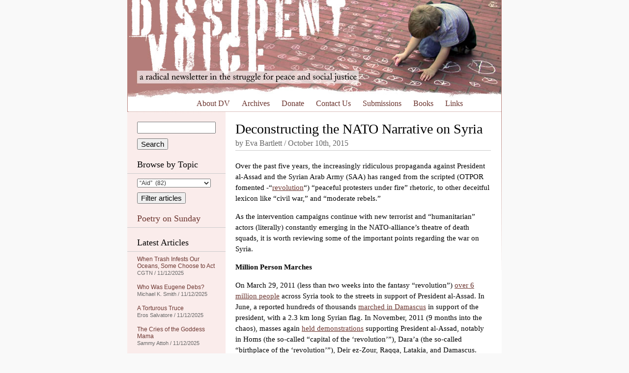

--- FILE ---
content_type: text/html; charset=UTF-8
request_url: https://dissidentvoice.org/2015/10/deconstructing-the-nato-narrative-on-syria/
body_size: 39252
content:
<!DOCTYPE html PUBLIC "-//W3C//DTD XHTML 1.0 Transitional//EN" "http://www.w3.org/TR/xhtml1/DTD/xhtml1-transitional.dtd">
<html xmlns="http://www.w3.org/1999/xhtml" xml:lang="en" lang="en">

<head profile="http://gmpg.org/xfn/11">
<meta http-equiv="Content-Type" content="text/html; charset=UTF-8" />

<meta name="google-site-verification" content="Ak9reyuIAACHacb44ug7FdZiJwJI4ipvPhCFEfYpXkk" />
<meta name="viewport" content="width=770" />

<link rel="stylesheet" href="/wp-content/themes/dissident/style.css" type="text/css" media="all" />
<!--[if IE 5]>
<link rel="stylesheet" type="text/css" href="/wp-content/themes/dissident/ie5.css" />
<![endif]-->
<link rel="alternate" type="application/rss+xml" title="Dissident Voice RSS Feed" href="https://dissidentvoice.org/feed/" />



	<style>img:is([sizes="auto" i], [sizes^="auto," i]) { contain-intrinsic-size: 3000px 1500px }</style>
	
		<!-- All in One SEO 4.9.0 - aioseo.com -->
		<title>Deconstructing the NATO Narrative on Syria | Dissident Voice</title>
	<meta name="description" content="Over the past five years, the increasingly ridiculous propaganda against President al-Assad and the Syrian Arab Army (SAA) has ranged from the scripted (OTPOR fomented -&quot;revolution&quot;) “peaceful protesters under fire” rhetoric, to other deceitful lexicon like “civil war,” and “moderate rebels.” As the intervention campaigns continue with new terrorist and “humanitarian” actors (literally) constantly emerging" />
	<meta name="robots" content="max-image-preview:large" />
	<meta name="author" content="Eva Bartlett"/>
	<link rel="canonical" href="https://dissidentvoice.org/2015/10/deconstructing-the-nato-narrative-on-syria/" />
	<meta name="generator" content="All in One SEO (AIOSEO) 4.9.0" />
		<meta property="og:locale" content="en_US" />
		<meta property="og:site_name" content="Dissident Voice | a radical newsletter in the struggle for peace and social justice" />
		<meta property="og:type" content="article" />
		<meta property="og:title" content="Deconstructing the NATO Narrative on Syria | Dissident Voice" />
		<meta property="og:description" content="Over the past five years, the increasingly ridiculous propaganda against President al-Assad and the Syrian Arab Army (SAA) has ranged from the scripted (OTPOR fomented -&quot;revolution&quot;) “peaceful protesters under fire” rhetoric, to other deceitful lexicon like “civil war,” and “moderate rebels.” As the intervention campaigns continue with new terrorist and “humanitarian” actors (literally) constantly emerging" />
		<meta property="og:url" content="https://dissidentvoice.org/2015/10/deconstructing-the-nato-narrative-on-syria/" />
		<meta property="article:published_time" content="2015-10-10T23:13:13+00:00" />
		<meta property="article:modified_time" content="2015-10-11T01:29:43+00:00" />
		<meta name="twitter:card" content="summary" />
		<meta name="twitter:title" content="Deconstructing the NATO Narrative on Syria | Dissident Voice" />
		<meta name="twitter:description" content="Over the past five years, the increasingly ridiculous propaganda against President al-Assad and the Syrian Arab Army (SAA) has ranged from the scripted (OTPOR fomented -&quot;revolution&quot;) “peaceful protesters under fire” rhetoric, to other deceitful lexicon like “civil war,” and “moderate rebels.” As the intervention campaigns continue with new terrorist and “humanitarian” actors (literally) constantly emerging" />
		<script type="application/ld+json" class="aioseo-schema">
			{"@context":"https:\/\/schema.org","@graph":[{"@type":"Article","@id":"https:\/\/dissidentvoice.org\/2015\/10\/deconstructing-the-nato-narrative-on-syria\/#article","name":"Deconstructing the NATO Narrative on Syria | Dissident Voice","headline":"Deconstructing the NATO Narrative on Syria","author":{"@id":"https:\/\/dissidentvoice.org\/author\/evabartlett\/#author"},"publisher":{"@id":"https:\/\/dissidentvoice.org\/#organization"},"datePublished":"2015-10-10T16:13:13-07:00","dateModified":"2015-10-10T18:29:43-07:00","inLanguage":"en-US","mainEntityOfPage":{"@id":"https:\/\/dissidentvoice.org\/2015\/10\/deconstructing-the-nato-narrative-on-syria\/#webpage"},"isPartOf":{"@id":"https:\/\/dissidentvoice.org\/2015\/10\/deconstructing-the-nato-narrative-on-syria\/#webpage"},"articleSection":"Assassinations, Crimes against Humanity, Israel, Media, Mercenaries, Militarism, NATO, Propaganda, Qatar, Refugees, Russia, Saudi Arabia, Syria, Terrorism, al-Nusra, Amnesty International, Human Rights Watch, ISIS, President Bashar al-Assad"},{"@type":"BreadcrumbList","@id":"https:\/\/dissidentvoice.org\/2015\/10\/deconstructing-the-nato-narrative-on-syria\/#breadcrumblist","itemListElement":[{"@type":"ListItem","@id":"https:\/\/dissidentvoice.org#listItem","position":1,"name":"Home","item":"https:\/\/dissidentvoice.org","nextItem":{"@type":"ListItem","@id":"https:\/\/dissidentvoice.org\/category\/asia\/#listItem","name":"Asia"}},{"@type":"ListItem","@id":"https:\/\/dissidentvoice.org\/category\/asia\/#listItem","position":2,"name":"Asia","item":"https:\/\/dissidentvoice.org\/category\/asia\/","nextItem":{"@type":"ListItem","@id":"https:\/\/dissidentvoice.org\/category\/asia\/middle-east\/#listItem","name":"Middle East"},"previousItem":{"@type":"ListItem","@id":"https:\/\/dissidentvoice.org#listItem","name":"Home"}},{"@type":"ListItem","@id":"https:\/\/dissidentvoice.org\/category\/asia\/middle-east\/#listItem","position":3,"name":"Middle East","item":"https:\/\/dissidentvoice.org\/category\/asia\/middle-east\/","nextItem":{"@type":"ListItem","@id":"https:\/\/dissidentvoice.org\/category\/asia\/middle-east\/israel\/#listItem","name":"Israel (part of Mandate Palestine)"},"previousItem":{"@type":"ListItem","@id":"https:\/\/dissidentvoice.org\/category\/asia\/#listItem","name":"Asia"}},{"@type":"ListItem","@id":"https:\/\/dissidentvoice.org\/category\/asia\/middle-east\/israel\/#listItem","position":4,"name":"Israel (part of Mandate Palestine)","item":"https:\/\/dissidentvoice.org\/category\/asia\/middle-east\/israel\/","nextItem":{"@type":"ListItem","@id":"https:\/\/dissidentvoice.org\/category\/asia\/middle-east\/israel\/israel_\/#listItem","name":"Israel"},"previousItem":{"@type":"ListItem","@id":"https:\/\/dissidentvoice.org\/category\/asia\/middle-east\/#listItem","name":"Middle East"}},{"@type":"ListItem","@id":"https:\/\/dissidentvoice.org\/category\/asia\/middle-east\/israel\/israel_\/#listItem","position":5,"name":"Israel","item":"https:\/\/dissidentvoice.org\/category\/asia\/middle-east\/israel\/israel_\/","nextItem":{"@type":"ListItem","@id":"https:\/\/dissidentvoice.org\/2015\/10\/deconstructing-the-nato-narrative-on-syria\/#listItem","name":"Deconstructing the NATO Narrative on Syria"},"previousItem":{"@type":"ListItem","@id":"https:\/\/dissidentvoice.org\/category\/asia\/middle-east\/israel\/#listItem","name":"Israel (part of Mandate Palestine)"}},{"@type":"ListItem","@id":"https:\/\/dissidentvoice.org\/2015\/10\/deconstructing-the-nato-narrative-on-syria\/#listItem","position":6,"name":"Deconstructing the NATO Narrative on Syria","previousItem":{"@type":"ListItem","@id":"https:\/\/dissidentvoice.org\/category\/asia\/middle-east\/israel\/israel_\/#listItem","name":"Israel"}}]},{"@type":"Organization","@id":"https:\/\/dissidentvoice.org\/#organization","name":"Dissident Voice","description":"a radical newsletter in the struggle for peace and social justice","url":"https:\/\/dissidentvoice.org\/"},{"@type":"Person","@id":"https:\/\/dissidentvoice.org\/author\/evabartlett\/#author","url":"https:\/\/dissidentvoice.org\/author\/evabartlett\/","name":"Eva Bartlett","image":{"@type":"ImageObject","@id":"https:\/\/dissidentvoice.org\/2015\/10\/deconstructing-the-nato-narrative-on-syria\/#authorImage","url":"https:\/\/secure.gravatar.com\/avatar\/3f0d244c8c88d00ef4639e11935378c38a8def302e43591fe3b593228e20a42f?s=96&d=monsterid&r=r","width":96,"height":96,"caption":"Eva Bartlett"}},{"@type":"WebPage","@id":"https:\/\/dissidentvoice.org\/2015\/10\/deconstructing-the-nato-narrative-on-syria\/#webpage","url":"https:\/\/dissidentvoice.org\/2015\/10\/deconstructing-the-nato-narrative-on-syria\/","name":"Deconstructing the NATO Narrative on Syria | Dissident Voice","description":"Over the past five years, the increasingly ridiculous propaganda against President al-Assad and the Syrian Arab Army (SAA) has ranged from the scripted (OTPOR fomented -\"revolution\") \u201cpeaceful protesters under fire\u201d rhetoric, to other deceitful lexicon like \u201ccivil war,\u201d and \u201cmoderate rebels.\u201d As the intervention campaigns continue with new terrorist and \u201chumanitarian\u201d actors (literally) constantly emerging","inLanguage":"en-US","isPartOf":{"@id":"https:\/\/dissidentvoice.org\/#website"},"breadcrumb":{"@id":"https:\/\/dissidentvoice.org\/2015\/10\/deconstructing-the-nato-narrative-on-syria\/#breadcrumblist"},"author":{"@id":"https:\/\/dissidentvoice.org\/author\/evabartlett\/#author"},"creator":{"@id":"https:\/\/dissidentvoice.org\/author\/evabartlett\/#author"},"datePublished":"2015-10-10T16:13:13-07:00","dateModified":"2015-10-10T18:29:43-07:00"},{"@type":"WebSite","@id":"https:\/\/dissidentvoice.org\/#website","url":"https:\/\/dissidentvoice.org\/","name":"Dissident Voice","description":"a radical newsletter in the struggle for peace and social justice","inLanguage":"en-US","publisher":{"@id":"https:\/\/dissidentvoice.org\/#organization"}}]}
		</script>
		<!-- All in One SEO -->

<link rel='dns-prefetch' href='//static.addtoany.com' />
<script type="text/javascript">
/* <![CDATA[ */
window._wpemojiSettings = {"baseUrl":"https:\/\/s.w.org\/images\/core\/emoji\/16.0.1\/72x72\/","ext":".png","svgUrl":"https:\/\/s.w.org\/images\/core\/emoji\/16.0.1\/svg\/","svgExt":".svg","source":{"concatemoji":"https:\/\/dissidentvoice.org\/wp-includes\/js\/wp-emoji-release.min.js?ver=d111c04d02b43c773ef1fc3692a96809"}};
/*! This file is auto-generated */
!function(s,n){var o,i,e;function c(e){try{var t={supportTests:e,timestamp:(new Date).valueOf()};sessionStorage.setItem(o,JSON.stringify(t))}catch(e){}}function p(e,t,n){e.clearRect(0,0,e.canvas.width,e.canvas.height),e.fillText(t,0,0);var t=new Uint32Array(e.getImageData(0,0,e.canvas.width,e.canvas.height).data),a=(e.clearRect(0,0,e.canvas.width,e.canvas.height),e.fillText(n,0,0),new Uint32Array(e.getImageData(0,0,e.canvas.width,e.canvas.height).data));return t.every(function(e,t){return e===a[t]})}function u(e,t){e.clearRect(0,0,e.canvas.width,e.canvas.height),e.fillText(t,0,0);for(var n=e.getImageData(16,16,1,1),a=0;a<n.data.length;a++)if(0!==n.data[a])return!1;return!0}function f(e,t,n,a){switch(t){case"flag":return n(e,"\ud83c\udff3\ufe0f\u200d\u26a7\ufe0f","\ud83c\udff3\ufe0f\u200b\u26a7\ufe0f")?!1:!n(e,"\ud83c\udde8\ud83c\uddf6","\ud83c\udde8\u200b\ud83c\uddf6")&&!n(e,"\ud83c\udff4\udb40\udc67\udb40\udc62\udb40\udc65\udb40\udc6e\udb40\udc67\udb40\udc7f","\ud83c\udff4\u200b\udb40\udc67\u200b\udb40\udc62\u200b\udb40\udc65\u200b\udb40\udc6e\u200b\udb40\udc67\u200b\udb40\udc7f");case"emoji":return!a(e,"\ud83e\udedf")}return!1}function g(e,t,n,a){var r="undefined"!=typeof WorkerGlobalScope&&self instanceof WorkerGlobalScope?new OffscreenCanvas(300,150):s.createElement("canvas"),o=r.getContext("2d",{willReadFrequently:!0}),i=(o.textBaseline="top",o.font="600 32px Arial",{});return e.forEach(function(e){i[e]=t(o,e,n,a)}),i}function t(e){var t=s.createElement("script");t.src=e,t.defer=!0,s.head.appendChild(t)}"undefined"!=typeof Promise&&(o="wpEmojiSettingsSupports",i=["flag","emoji"],n.supports={everything:!0,everythingExceptFlag:!0},e=new Promise(function(e){s.addEventListener("DOMContentLoaded",e,{once:!0})}),new Promise(function(t){var n=function(){try{var e=JSON.parse(sessionStorage.getItem(o));if("object"==typeof e&&"number"==typeof e.timestamp&&(new Date).valueOf()<e.timestamp+604800&&"object"==typeof e.supportTests)return e.supportTests}catch(e){}return null}();if(!n){if("undefined"!=typeof Worker&&"undefined"!=typeof OffscreenCanvas&&"undefined"!=typeof URL&&URL.createObjectURL&&"undefined"!=typeof Blob)try{var e="postMessage("+g.toString()+"("+[JSON.stringify(i),f.toString(),p.toString(),u.toString()].join(",")+"));",a=new Blob([e],{type:"text/javascript"}),r=new Worker(URL.createObjectURL(a),{name:"wpTestEmojiSupports"});return void(r.onmessage=function(e){c(n=e.data),r.terminate(),t(n)})}catch(e){}c(n=g(i,f,p,u))}t(n)}).then(function(e){for(var t in e)n.supports[t]=e[t],n.supports.everything=n.supports.everything&&n.supports[t],"flag"!==t&&(n.supports.everythingExceptFlag=n.supports.everythingExceptFlag&&n.supports[t]);n.supports.everythingExceptFlag=n.supports.everythingExceptFlag&&!n.supports.flag,n.DOMReady=!1,n.readyCallback=function(){n.DOMReady=!0}}).then(function(){return e}).then(function(){var e;n.supports.everything||(n.readyCallback(),(e=n.source||{}).concatemoji?t(e.concatemoji):e.wpemoji&&e.twemoji&&(t(e.twemoji),t(e.wpemoji)))}))}((window,document),window._wpemojiSettings);
/* ]]> */
</script>

<style id='wp-emoji-styles-inline-css' type='text/css'>

	img.wp-smiley, img.emoji {
		display: inline !important;
		border: none !important;
		box-shadow: none !important;
		height: 1em !important;
		width: 1em !important;
		margin: 0 0.07em !important;
		vertical-align: -0.1em !important;
		background: none !important;
		padding: 0 !important;
	}
</style>
<link rel='stylesheet' id='aioseo/css/src/vue/standalone/blocks/table-of-contents/global.scss-css' href='https://dissidentvoice.org/wp-content/plugins/all-in-one-seo-pack/dist/Lite/assets/css/table-of-contents/global.e90f6d47.css?ver=4.9.0' type='text/css' media='all' />
<link rel='stylesheet' id='dashicons-css' href='https://dissidentvoice.org/wp-includes/css/dashicons.min.css?ver=d111c04d02b43c773ef1fc3692a96809' type='text/css' media='all' />
<link rel='stylesheet' id='admin-bar-css' href='https://dissidentvoice.org/wp-includes/css/admin-bar.min.css?ver=d111c04d02b43c773ef1fc3692a96809' type='text/css' media='all' />
<style id='admin-bar-inline-css' type='text/css'>

    /* Hide CanvasJS credits for P404 charts specifically */
    #p404RedirectChart .canvasjs-chart-credit {
        display: none !important;
    }
    
    #p404RedirectChart canvas {
        border-radius: 6px;
    }

    .p404-redirect-adminbar-weekly-title {
        font-weight: bold;
        font-size: 14px;
        color: #fff;
        margin-bottom: 6px;
    }

    #wpadminbar #wp-admin-bar-p404_free_top_button .ab-icon:before {
        content: "\f103";
        color: #dc3545;
        top: 3px;
    }
    
    #wp-admin-bar-p404_free_top_button .ab-item {
        min-width: 80px !important;
        padding: 0px !important;
    }
    
    /* Ensure proper positioning and z-index for P404 dropdown */
    .p404-redirect-adminbar-dropdown-wrap { 
        min-width: 0; 
        padding: 0;
        position: static !important;
    }
    
    #wpadminbar #wp-admin-bar-p404_free_top_button_dropdown {
        position: static !important;
    }
    
    #wpadminbar #wp-admin-bar-p404_free_top_button_dropdown .ab-item {
        padding: 0 !important;
        margin: 0 !important;
    }
    
    .p404-redirect-dropdown-container {
        min-width: 340px;
        padding: 18px 18px 12px 18px;
        background: #23282d !important;
        color: #fff;
        border-radius: 12px;
        box-shadow: 0 8px 32px rgba(0,0,0,0.25);
        margin-top: 10px;
        position: relative !important;
        z-index: 999999 !important;
        display: block !important;
        border: 1px solid #444;
    }
    
    /* Ensure P404 dropdown appears on hover */
    #wpadminbar #wp-admin-bar-p404_free_top_button .p404-redirect-dropdown-container { 
        display: none !important;
    }
    
    #wpadminbar #wp-admin-bar-p404_free_top_button:hover .p404-redirect-dropdown-container { 
        display: block !important;
    }
    
    #wpadminbar #wp-admin-bar-p404_free_top_button:hover #wp-admin-bar-p404_free_top_button_dropdown .p404-redirect-dropdown-container {
        display: block !important;
    }
    
    .p404-redirect-card {
        background: #2c3338;
        border-radius: 8px;
        padding: 18px 18px 12px 18px;
        box-shadow: 0 2px 8px rgba(0,0,0,0.07);
        display: flex;
        flex-direction: column;
        align-items: flex-start;
        border: 1px solid #444;
    }
    
    .p404-redirect-btn {
        display: inline-block;
        background: #dc3545;
        color: #fff !important;
        font-weight: bold;
        padding: 5px 22px;
        border-radius: 8px;
        text-decoration: none;
        font-size: 17px;
        transition: background 0.2s, box-shadow 0.2s;
        margin-top: 8px;
        box-shadow: 0 2px 8px rgba(220,53,69,0.15);
        text-align: center;
        line-height: 1.6;
    }
    
    .p404-redirect-btn:hover {
        background: #c82333;
        color: #fff !important;
        box-shadow: 0 4px 16px rgba(220,53,69,0.25);
    }
    
    /* Prevent conflicts with other admin bar dropdowns */
    #wpadminbar .ab-top-menu > li:hover > .ab-item,
    #wpadminbar .ab-top-menu > li.hover > .ab-item {
        z-index: auto;
    }
    
    #wpadminbar #wp-admin-bar-p404_free_top_button:hover > .ab-item {
        z-index: 999998 !important;
    }
    
</style>
<link rel='stylesheet' id='st-widget-css' href='https://dissidentvoice.org/wp-content/plugins/share-this/css/style.css?ver=d111c04d02b43c773ef1fc3692a96809' type='text/css' media='all' />
<link rel='stylesheet' id='addtoany-css' href='https://dissidentvoice.org/wp-content/plugins/add-to-any/addtoany.min.css?ver=1.16' type='text/css' media='all' />
<style id='addtoany-inline-css' type='text/css'>
.addtoany_share_save_container { height:32px; }
.addtoany_list > a { float:left; margin-right:10px; }
</style>
<script type="text/javascript" id="addtoany-core-js-before">
/* <![CDATA[ */
window.a2a_config=window.a2a_config||{};a2a_config.callbacks=[];a2a_config.overlays=[];a2a_config.templates={};
/* ]]> */
</script>
<script type="text/javascript" defer src="https://static.addtoany.com/menu/page.js" id="addtoany-core-js"></script>
<script type="text/javascript" src="https://dissidentvoice.org/wp-includes/js/jquery/jquery.min.js?ver=3.7.1" id="jquery-core-js"></script>
<script type="text/javascript" src="https://dissidentvoice.org/wp-includes/js/jquery/jquery-migrate.min.js?ver=3.4.1" id="jquery-migrate-js"></script>
<script type="text/javascript" defer src="https://dissidentvoice.org/wp-content/plugins/add-to-any/addtoany.min.js?ver=1.1" id="addtoany-jquery-js"></script>
<link rel="https://api.w.org/" href="https://dissidentvoice.org/wp-json/" /><link rel="alternate" title="JSON" type="application/json" href="https://dissidentvoice.org/wp-json/wp/v2/posts/60058" /><link rel="EditURI" type="application/rsd+xml" title="RSD" href="https://dissidentvoice.org/xmlrpc.php?rsd" />
<link rel="alternate" title="oEmbed (JSON)" type="application/json+oembed" href="https://dissidentvoice.org/wp-json/oembed/1.0/embed?url=https%3A%2F%2Fdissidentvoice.org%2F2015%2F10%2Fdeconstructing-the-nato-narrative-on-syria%2F" />
<link rel="alternate" title="oEmbed (XML)" type="text/xml+oembed" href="https://dissidentvoice.org/wp-json/oembed/1.0/embed?url=https%3A%2F%2Fdissidentvoice.org%2F2015%2F10%2Fdeconstructing-the-nato-narrative-on-syria%2F&#038;format=xml" />
<script charset="utf-8" type="text/javascript" src="https://w.sharethis.com/button/buttons.js"></script><script type="text/javascript">stLight.options({publisher:"ba5f667f-323a-4b74-8723-27c77f41e679", doNotCopy: true, hashAddressBar: false, doNotHash: true});var st_type='wordpress3.0.1';</script><style type="text/css">
	span.oe_textdirection { unicode-bidi: bidi-override; direction: rtl; }
	span.oe_displaynone { display: none; }
</style>
		<style type="text/css" id="wp-custom-css">
			a.button{
    display: none !important;
}

a.button {
    display: none !important;
}
input[type="submit"][name="sa"]{
    margin-top:10px;
}
select#cat {
    margin-bottom: 10px !important;
}		</style>
		</head>
<body data-rsssl=1>

<div id="wrapper">

	<div id="header">
		<a href="/"><img src="/wp-content/themes/dissident/images/header.jpg" alt="Dissident Voice: a radical newsletter in the struggle for peace and social justice" width="760" height="200" /></a>
		
		<p id="skip"><a href="#content">Skip to content</a></p>
		
		<div class="menu-header-menu-container"><ul id="menu-header-menu" class="menu"><li id="menu-item-46538" class="menu-item menu-item-type-post_type menu-item-object-page menu-item-46538"><a href="https://dissidentvoice.org/about/">About DV</a></li>
<li id="menu-item-46541" class="menu-item menu-item-type-post_type menu-item-object-page menu-item-46541"><a href="https://dissidentvoice.org/archives/">Archives</a></li>
<li id="menu-item-46537" class="menu-item menu-item-type-post_type menu-item-object-page menu-item-46537"><a href="https://dissidentvoice.org/donate/">Donate</a></li>
<li id="menu-item-46542" class="menu-item menu-item-type-post_type menu-item-object-page menu-item-46542"><a href="https://dissidentvoice.org/contact-us/">Contact Us</a></li>
<li id="menu-item-46540" class="menu-item menu-item-type-post_type menu-item-object-page menu-item-46540"><a href="https://dissidentvoice.org/submissions/">Submissions</a></li>
<li id="menu-item-46536" class="menu-item menu-item-type-post_type menu-item-object-page menu-item-46536"><a href="https://dissidentvoice.org/books/">Books</a></li>
<li id="menu-item-46539" class="menu-item menu-item-type-post_type menu-item-object-page menu-item-46539"><a href="https://dissidentvoice.org/links/">Links</a></li>
</ul></div>			
	</div> <!-- /header -->
		<div id="sidebar">

		<form action="https://dissidentvoice.org" id="searchform">
  <div>
    <input type="text" name="s" id="s" value="" />
    <input type="submit" name="sa" value="Search" />
  </div>
</form>
		<h2>Browse by Topic</h2>
		
		<form id="dropdownCats" action="https://dissidentvoice.org">
			<select  name='cat' id='cat' class='postform'>
	<option class="level-0" value="6383">&#8220;Aid&#8221;&nbsp;&nbsp;(82)</option>
	<option class="level-0" value="17385">&#8220;Free&#8221; Market&nbsp;&nbsp;(17)</option>
	<option class="level-0" value="14895">&#8220;Regime Change&#8221;&nbsp;&nbsp;(76)</option>
	<option class="level-0" value="56">&#8220;Third&#8221; Party&nbsp;&nbsp;(333)</option>
	<option class="level-0" value="166">(Ex-)Yugoslavia&nbsp;&nbsp;(139)</option>
	<option class="level-0" value="15122">2008 Financial Collapse&nbsp;&nbsp;(39)</option>
	<option class="level-0" value="513">9-11&nbsp;&nbsp;(243)</option>
	<option class="level-0" value="17569">Abdel Fattah Al-Sisi&nbsp;&nbsp;(4)</option>
	<option class="level-0" value="17963">Abiy Ahmed&nbsp;&nbsp;(14)</option>
	<option class="level-0" value="131">Abortion&nbsp;&nbsp;(54)</option>
	<option class="level-0" value="20733">Academia&nbsp;&nbsp;(16)</option>
	<option class="level-0" value="69">Academic Freedom&nbsp;&nbsp;(211)</option>
	<option class="level-0" value="54">Activism&nbsp;&nbsp;(2,796)</option>
	<option class="level-0" value="20763">Adolf Hitler&nbsp;&nbsp;(5)</option>
	<option class="level-0" value="13186">Adoption&nbsp;&nbsp;(15)</option>
	<option class="level-0" value="17418">Advertising/Marketing&nbsp;&nbsp;(28)</option>
	<option class="level-0" value="57">Afghanistan&nbsp;&nbsp;(1,081)</option>
	<option class="level-0" value="20">Africa&nbsp;&nbsp;(350)</option>
	<option class="level-0" value="21468">AFRICOM&nbsp;&nbsp;(5)</option>
	<option class="level-0" value="227">Agriculture&nbsp;&nbsp;(300)</option>
	<option class="level-0" value="17491">Agrochemicals&nbsp;&nbsp;(30)</option>
	<option class="level-0" value="17490">Agroecology&nbsp;&nbsp;(19)</option>
	<option class="level-0" value="15395">Air travel&nbsp;&nbsp;(17)</option>
	<option class="level-0" value="13932">Al-Qaeda&nbsp;&nbsp;(29)</option>
	<option class="level-0" value="807">ALBA&nbsp;&nbsp;(19)</option>
	<option class="level-0" value="19429">Alberto Fernández&nbsp;&nbsp;(1)</option>
	<option class="level-0" value="18485">Alex Saab&nbsp;&nbsp;(15)</option>
	<option class="level-0" value="18697">Alexander Lukashenko&nbsp;&nbsp;(3)</option>
	<option class="level-0" value="3149">Algeria&nbsp;&nbsp;(17)</option>
	<option class="level-0" value="16895">Amazon Rain Forest&nbsp;&nbsp;(15)</option>
	<option class="level-0" value="14894">Amnesty International&nbsp;&nbsp;(23)</option>
	<option class="level-0" value="216">Anarchism&nbsp;&nbsp;(245)</option>
	<option class="level-0" value="15329">Andrés Manuel López Obrador&nbsp;&nbsp;(25)</option>
	<option class="level-0" value="20827">Angela Merkel&nbsp;&nbsp;(1)</option>
	<option class="level-0" value="6209">Angola&nbsp;&nbsp;(19)</option>
	<option class="level-0" value="21334">Ansar Allah (Houthis)&nbsp;&nbsp;(26)</option>
	<option class="level-0" value="19051">Anthony Albanese&nbsp;&nbsp;(42)</option>
	<option class="level-0" value="17875">Anthropology&nbsp;&nbsp;(11)</option>
	<option class="level-0" value="16304">Anti-semitism&nbsp;&nbsp;(74)</option>
	<option class="level-0" value="116">Anti-slavery&nbsp;&nbsp;(114)</option>
	<option class="level-0" value="5">Antiwar&nbsp;&nbsp;(1,400)</option>
	<option class="level-0" value="21212">António Guterres&nbsp;&nbsp;(11)</option>
	<option class="level-0" value="21478">Antony Blinken&nbsp;&nbsp;(16)</option>
	<option class="level-0" value="21674">Anwar Ibrahim&nbsp;&nbsp;(1)</option>
	<option class="level-0" value="941">Aotearoa (New Zealand)&nbsp;&nbsp;(75)</option>
	<option class="level-0" value="13425">Apartheid&nbsp;&nbsp;(172)</option>
	<option class="level-0" value="18472">Archaeology/Archaeologists&nbsp;&nbsp;(7)</option>
	<option class="level-0" value="15726">Architecture&nbsp;&nbsp;(10)</option>
	<option class="level-0" value="252">Argentina&nbsp;&nbsp;(113)</option>
	<option class="level-0" value="721">Armenia&nbsp;&nbsp;(27)</option>
	<option class="level-0" value="20592">Art&nbsp;&nbsp;(11)</option>
	<option class="level-0" value="13913">Artificial Intelligence (AI)&nbsp;&nbsp;(127)</option>
	<option class="level-0" value="222">Arts and/or Entertainment&nbsp;&nbsp;(235)</option>
	<option class="level-0" value="910">ASEAN&nbsp;&nbsp;(8)</option>
	<option class="level-0" value="18">Asia&nbsp;&nbsp;(146)</option>
	<option class="level-0" value="766">Assassinations&nbsp;&nbsp;(340)</option>
	<option class="level-0" value="14210">Asylum&nbsp;&nbsp;(53)</option>
	<option class="level-0" value="20940">Augusto Pinochet&nbsp;&nbsp;(5)</option>
	<option class="level-0" value="19102">AUKUS Security Pact&nbsp;&nbsp;(34)</option>
	<option class="level-0" value="2819">Austerity&nbsp;&nbsp;(248)</option>
	<option class="level-0" value="173">Australia&nbsp;&nbsp;(743)</option>
	<option class="level-0" value="4878">Austria&nbsp;&nbsp;(25)</option>
	<option class="level-0" value="15767">Authoritarianism&nbsp;&nbsp;(94)</option>
	<option class="level-0" value="720">Azerbaijan&nbsp;&nbsp;(23)</option>
	<option class="level-0" value="1122">Bahrain&nbsp;&nbsp;(68)</option>
	<option class="level-0" value="696">Bangladesh&nbsp;&nbsp;(37)</option>
	<option class="level-0" value="17663">Bank of North Dakota&nbsp;&nbsp;(11)</option>
	<option class="level-0" value="15508">Banks&nbsp;&nbsp;(41)</option>
	<option class="level-0" value="10">Barack Obama&nbsp;&nbsp;(703)</option>
	<option class="level-0" value="20553">Baseball&nbsp;&nbsp;(3)</option>
	<option class="level-0" value="14053">Bashar al-Assad&nbsp;&nbsp;(100)</option>
	<option class="level-0" value="12689">BDS (Boycott Divestment and Sanctions Movement)&nbsp;&nbsp;(112)</option>
	<option class="level-0" value="303">Beer&nbsp;&nbsp;(5)</option>
	<option class="level-0" value="1112">Belarus&nbsp;&nbsp;(27)</option>
	<option class="level-0" value="678">Belgium&nbsp;&nbsp;(29)</option>
	<option class="level-0" value="73">Beliefs&nbsp;&nbsp;(731)</option>
	<option class="level-0" value="791">Belize&nbsp;&nbsp;(3)</option>
	<option class="level-0" value="16732">Belmarsh Prison&nbsp;&nbsp;(70)</option>
	<option class="level-0" value="15730">Belt and Road Initiative (BRI)&nbsp;&nbsp;(82)</option>
	<option class="level-0" value="17325">Benjamin Netanyahu&nbsp;&nbsp;(246)</option>
	<option class="level-0" value="22076">Benny Gantz&nbsp;&nbsp;(1)</option>
	<option class="level-0" value="13631">Bhutan&nbsp;&nbsp;(1)</option>
	<option class="level-0" value="15127">Bicycles&nbsp;&nbsp;(5)</option>
	<option class="level-0" value="16044">Bill Clinton&nbsp;&nbsp;(43)</option>
	<option class="level-0" value="16719">Bill Gates&nbsp;&nbsp;(60)</option>
	<option class="level-0" value="22068">Bill of Rights&nbsp;&nbsp;(10)</option>
	<option class="level-0" value="19425">Biodiversity&nbsp;&nbsp;(9)</option>
	<option class="level-0" value="16778">Biology&nbsp;&nbsp;(29)</option>
	<option class="level-0" value="16873">Black Lives Matter&nbsp;&nbsp;(26)</option>
	<option class="level-0" value="103">Blowback&nbsp;&nbsp;(178)</option>
	<option class="level-0" value="174">Bolivia&nbsp;&nbsp;(160)</option>
	<option class="level-0" value="9">Book Review&nbsp;&nbsp;(860)</option>
	<option class="level-0" value="14967">Boris Johnson&nbsp;&nbsp;(124)</option>
	<option class="level-0" value="14224">Borneo&nbsp;&nbsp;(17)</option>
	<option class="level-0" value="15080">Bosnia-Herzegovina&nbsp;&nbsp;(5)</option>
	<option class="level-0" value="403">Botswana&nbsp;&nbsp;(10)</option>
	<option class="level-0" value="254">Brazil&nbsp;&nbsp;(244)</option>
	<option class="level-0" value="14506">Brexit&nbsp;&nbsp;(69)</option>
	<option class="level-0" value="2378">BRICS&nbsp;&nbsp;(75)</option>
	<option class="level-0" value="14987">Buddhism&nbsp;&nbsp;(4)</option>
	<option class="level-0" value="377">Bulgaria&nbsp;&nbsp;(15)</option>
	<option class="level-0" value="9110">Burkina Faso&nbsp;&nbsp;(19)</option>
	<option class="level-0" value="7321">Burundi&nbsp;&nbsp;(13)</option>
	<option class="level-0" value="18707">B’Tselem&nbsp;&nbsp;(14)</option>
	<option class="level-0" value="18152">Cabo Verde&nbsp;&nbsp;(6)</option>
	<option class="level-0" value="18383">California&nbsp;&nbsp;(12)</option>
	<option class="level-0" value="300">Cambodia&nbsp;&nbsp;(67)</option>
	<option class="level-0" value="11657">Cameroon&nbsp;&nbsp;(6)</option>
	<option class="level-0" value="70">Canada&nbsp;&nbsp;(1,133)</option>
	<option class="level-0" value="15317">Canadian Security Intelligence Service (CSIS)&nbsp;&nbsp;(5)</option>
	<option class="level-0" value="18668">Cancel Culture&nbsp;&nbsp;(7)</option>
	<option class="level-0" value="34">Capitalism&nbsp;&nbsp;(2,860)</option>
	<option class="level-0" value="97">Caribbean&nbsp;&nbsp;(39)</option>
	<option class="level-0" value="236">Cartoon&nbsp;&nbsp;(877)</option>
	<option class="level-0" value="14912">Catholicism&nbsp;&nbsp;(33)</option>
	<option class="level-0" value="234">Caucasus&nbsp;&nbsp;(42)</option>
	<option class="level-0" value="14988">Censorship&nbsp;&nbsp;(227)</option>
	<option class="level-0" value="25758">Censorship&nbsp;&nbsp;(1)</option>
	<option class="level-0" value="12978">Central African Republic&nbsp;&nbsp;(3)</option>
	<option class="level-0" value="104">Central Ixachilan (America)&nbsp;&nbsp;(74)</option>
	<option class="level-0" value="12535">Chad&nbsp;&nbsp;(8)</option>
	<option class="level-0" value="12583">Chagos Archipelago&nbsp;&nbsp;(5)</option>
	<option class="level-0" value="21471">Charles Taylor&nbsp;&nbsp;(1)</option>
	<option class="level-0" value="12810">Charter Schools&nbsp;&nbsp;(180)</option>
	<option class="level-0" value="15104">Chelsea Manning&nbsp;&nbsp;(35)</option>
	<option class="level-0" value="13490">Chemical weapons&nbsp;&nbsp;(33)</option>
	<option class="level-0" value="18066">Chernobyl&nbsp;&nbsp;(3)</option>
	<option class="level-0" value="16434">Child Labour&nbsp;&nbsp;(4)</option>
	<option class="level-0" value="18765">Child Trafficking&nbsp;&nbsp;(5)</option>
	<option class="level-0" value="71">Children/Youth&nbsp;&nbsp;(534)</option>
	<option class="level-0" value="304">Chile&nbsp;&nbsp;(136)</option>
	<option class="level-0" value="26">China&nbsp;&nbsp;(1,489)</option>
	<option class="level-0" value="14735">Christianity&nbsp;&nbsp;(87)</option>
	<option class="level-0" value="18751">Christmas&nbsp;&nbsp;(10)</option>
	<option class="level-0" value="229">CIA&nbsp;&nbsp;(645)</option>
	<option class="level-0" value="14423">Cities&nbsp;&nbsp;(16)</option>
	<option class="level-0" value="27">Civil Liberties&nbsp;&nbsp;(556)</option>
	<option class="level-0" value="22046">Civil War&nbsp;&nbsp;(3)</option>
	<option class="level-0" value="77">Classism&nbsp;&nbsp;(928)</option>
	<option class="level-0" value="23694">Claudia Sheinbaum&nbsp;&nbsp;(6)</option>
	<option class="level-0" value="172">Climate Change&nbsp;&nbsp;(853)</option>
	<option class="level-0" value="12591">Cluster bombs&nbsp;&nbsp;(21)</option>
	<option class="level-0" value="14152">Co-operatives&nbsp;&nbsp;(21)</option>
	<option class="level-0" value="20841">CO2 Emissions&nbsp;&nbsp;(41)</option>
	<option class="level-0" value="87">Colombia&nbsp;&nbsp;(162)</option>
	<option class="level-0" value="25">Colonialism&nbsp;&nbsp;(619)</option>
	<option class="level-0" value="14057">Color Revolutions&nbsp;&nbsp;(19)</option>
	<option class="level-0" value="18689">Common Prosperity&nbsp;&nbsp;(8)</option>
	<option class="level-0" value="100">Communism/Marxism/Maoism&nbsp;&nbsp;(372)</option>
	<option class="level-0" value="22805">Congo&nbsp;&nbsp;(3)</option>
	<option class="level-0" value="15334">Conspiracy&nbsp;&nbsp;(50)</option>
	<option class="level-0" value="17259">Consumerism&nbsp;&nbsp;(28)</option>
	<option class="level-0" value="20840">COP&nbsp;&nbsp;(16)</option>
	<option class="level-0" value="14204">Corporate Globalization&nbsp;&nbsp;(80)</option>
	<option class="level-0" value="17997">Corporate Media&nbsp;&nbsp;(201)</option>
	<option class="level-0" value="18660">Corporations&nbsp;&nbsp;(102)</option>
	<option class="level-0" value="19821">Corruption&nbsp;&nbsp;(71)</option>
	<option class="level-0" value="886">Costa Rica&nbsp;&nbsp;(20)</option>
	<option class="level-0" value="19009">Coup&nbsp;&nbsp;(26)</option>
	<option class="level-0" value="13974">Courts and Judges&nbsp;&nbsp;(169)</option>
	<option class="level-0" value="16591">COVID-19&nbsp;&nbsp;(730)</option>
	<option class="level-0" value="1640">Crime&nbsp;&nbsp;(373)</option>
	<option class="level-0" value="20419">Crimea&nbsp;&nbsp;(9)</option>
	<option class="level-0" value="282">Crimes against Humanity&nbsp;&nbsp;(1,120)</option>
	<option class="level-0" value="2776">Crimes against Peace&nbsp;&nbsp;(153)</option>
	<option class="level-0" value="18787">Critical Thinking&nbsp;&nbsp;(87)</option>
	<option class="level-0" value="14982">Croatia&nbsp;&nbsp;(3)</option>
	<option class="level-0" value="18514">Cryptocurrency&nbsp;&nbsp;(5)</option>
	<option class="level-0" value="93">Cuba&nbsp;&nbsp;(426)</option>
	<option class="level-0" value="19094">Cults&nbsp;&nbsp;(5)</option>
	<option class="level-0" value="16">Culture&nbsp;&nbsp;(1,424)</option>
	<option class="level-0" value="538">Currency&nbsp;&nbsp;(143)</option>
	<option class="level-0" value="4789">Cybersecurity&nbsp;&nbsp;(34)</option>
	<option class="level-0" value="4417">Cyprus&nbsp;&nbsp;(21)</option>
	<option class="level-0" value="534">Czechia&nbsp;&nbsp;(24)</option>
	<option class="level-0" value="17529">Dance&nbsp;&nbsp;(4)</option>
	<option class="level-0" value="20651">Daniel Ellsberg&nbsp;&nbsp;(3)</option>
	<option class="level-0" value="18363">Daniel Hale&nbsp;&nbsp;(6)</option>
	<option class="level-0" value="15077">Daniel Ortega&nbsp;&nbsp;(47)</option>
	<option class="level-0" value="319">Darfur&nbsp;&nbsp;(9)</option>
	<option class="level-0" value="20965">David Cameron&nbsp;&nbsp;(7)</option>
	<option class="level-0" value="21958">David McBride&nbsp;&nbsp;(1)</option>
	<option class="level-0" value="20881">De-Dollarization&nbsp;&nbsp;(5)</option>
	<option class="level-0" value="50">Death Penalty&nbsp;&nbsp;(61)</option>
	<option class="level-0" value="1842">Debt&nbsp;&nbsp;(251)</option>
	<option class="level-0" value="14605">Deep State&nbsp;&nbsp;(122)</option>
	<option class="level-0" value="45">Democracy&nbsp;&nbsp;(1,662)</option>
	<option class="level-0" value="251">Democratic Rep. Congo&nbsp;&nbsp;(124)</option>
	<option class="level-0" value="13915">Democratic Republic of North Korea (DPRK)&nbsp;&nbsp;(135)</option>
	<option class="level-0" value="33">Democrats&nbsp;&nbsp;(1,517)</option>
	<option class="level-0" value="439">Denmark&nbsp;&nbsp;(77)</option>
	<option class="level-0" value="20942">Depleted Uranium (DU)&nbsp;&nbsp;(1)</option>
	<option class="level-0" value="21517">Derivatives&nbsp;&nbsp;(4)</option>
	<option class="level-0" value="18790">Desmond Tutu&nbsp;&nbsp;(2)</option>
	<option class="level-0" value="12582">Diego Garcia&nbsp;&nbsp;(5)</option>
	<option class="level-0" value="16949">Diplomacy&nbsp;&nbsp;(38)</option>
	<option class="level-0" value="908">Disasters&nbsp;&nbsp;(212)</option>
	<option class="level-0" value="121">Discrimination&nbsp;&nbsp;(590)</option>
	<option class="level-0" value="207">Disinformation&nbsp;&nbsp;(1,954)</option>
	<option class="level-0" value="867">Djibouti&nbsp;&nbsp;(11)</option>
	<option class="level-0" value="460">Dominican Republic&nbsp;&nbsp;(16)</option>
	<option class="level-0" value="19161">Donald Trump&nbsp;&nbsp;(456)</option>
	<option class="level-0" value="18969">Donbass (Donetsk and Lugansk)&nbsp;&nbsp;(36)</option>
	<option class="level-0" value="1745">Drones&nbsp;&nbsp;(348)</option>
	<option class="level-0" value="16438">Drought&nbsp;&nbsp;(36)</option>
	<option class="level-0" value="101">Drug Wars&nbsp;&nbsp;(159)</option>
	<option class="level-0" value="20014">Dubai&nbsp;&nbsp;(2)</option>
	<option class="level-0" value="21339">Dubai&nbsp;&nbsp;(5)</option>
	<option class="level-0" value="18016">East Jerusalem&nbsp;&nbsp;(16)</option>
	<option class="level-0" value="18182">Ebrahim Raisi&nbsp;&nbsp;(4)</option>
	<option class="level-0" value="12512">Ecology&nbsp;&nbsp;(78)</option>
	<option class="level-0" value="15745">Economic Inequality&nbsp;&nbsp;(96)</option>
	<option class="level-0" value="4">Economy/Economics&nbsp;&nbsp;(1,903)</option>
	<option class="level-0" value="14314">Ecosystems&nbsp;&nbsp;(119)</option>
	<option class="level-0" value="175">Ecuador&nbsp;&nbsp;(151)</option>
	<option class="level-0" value="64">Education&nbsp;&nbsp;(969)</option>
	<option class="level-0" value="15827">Edward Snowden&nbsp;&nbsp;(18)</option>
	<option class="level-0" value="290">Egypt&nbsp;&nbsp;(388)</option>
	<option class="level-0" value="281">El Salvador&nbsp;&nbsp;(59)</option>
	<option class="level-0" value="15276">Elections&nbsp;&nbsp;(449)</option>
	<option class="level-0" value="15242">Elitism&nbsp;&nbsp;(71)</option>
	<option class="level-0" value="18996">Elon Musk&nbsp;&nbsp;(54)</option>
	<option class="level-0" value="14742">Emmanuel Macron&nbsp;&nbsp;(89)</option>
	<option class="level-0" value="51">Empire&nbsp;&nbsp;(978)</option>
	<option class="level-0" value="18520">Employment&nbsp;&nbsp;(36)</option>
	<option class="level-0" value="122">Energy&nbsp;&nbsp;(491)</option>
	<option class="level-0" value="16335">England&nbsp;&nbsp;(31)</option>
	<option class="level-0" value="17034">Enlightenment&nbsp;&nbsp;(13)</option>
	<option class="level-0" value="31">Environment&nbsp;&nbsp;(1,653)</option>
	<option class="level-0" value="224">Equatorial Guinea&nbsp;&nbsp;(4)</option>
	<option class="level-0" value="866">Eritrea&nbsp;&nbsp;(28)</option>
	<option class="level-0" value="16852">Ernesto “Che” Guevara&nbsp;&nbsp;(3)</option>
	<option class="level-0" value="146">Espionage/&#8221;Intelligence&#8221;&nbsp;&nbsp;(947)</option>
	<option class="level-0" value="15129">Estonia&nbsp;&nbsp;(1)</option>
	<option class="level-0" value="16955">Ethics&nbsp;&nbsp;(44)</option>
	<option class="level-0" value="868">Ethiopia&nbsp;&nbsp;(84)</option>
	<option class="level-0" value="13822">Ethnic Cleansing&nbsp;&nbsp;(185)</option>
	<option class="level-0" value="329">EU&nbsp;&nbsp;(519)</option>
	<option class="level-0" value="15658">Eugenics&nbsp;&nbsp;(51)</option>
	<option class="level-0" value="21">Europe&nbsp;&nbsp;(513)</option>
	<option class="level-0" value="16870">Evictions&nbsp;&nbsp;(22)</option>
	<option class="level-0" value="16257">Evo Morales&nbsp;&nbsp;(28)</option>
	<option class="level-0" value="20177">Evolution&nbsp;&nbsp;(10)</option>
	<option class="level-0" value="5559">Extinction&nbsp;&nbsp;(80)</option>
	<option class="level-0" value="14491">Extradition&nbsp;&nbsp;(80)</option>
	<option class="level-0" value="15549">Facebook/Meta&nbsp;&nbsp;(46)</option>
	<option class="level-0" value="13399">Fake News&nbsp;&nbsp;(290)</option>
	<option class="level-0" value="9165">False Flag&nbsp;&nbsp;(74)</option>
	<option class="level-0" value="17420">Farmers&nbsp;&nbsp;(36)</option>
	<option class="level-0" value="18141">Farming&nbsp;&nbsp;(17)</option>
	<option class="level-0" value="75">Fascism&nbsp;&nbsp;(548)</option>
	<option class="level-0" value="17008">Fatah&nbsp;&nbsp;(27)</option>
	<option class="level-0" value="355">FBI&nbsp;&nbsp;(233)</option>
	<option class="level-0" value="16678">Fearmongering&nbsp;&nbsp;(154)</option>
	<option class="level-0" value="13195">Federal Reserve&nbsp;&nbsp;(103)</option>
	<option class="level-0" value="43">Feminism&nbsp;&nbsp;(84)</option>
	<option class="level-0" value="19076">Fertilizers&nbsp;&nbsp;(5)</option>
	<option class="level-0" value="88">Fiction&nbsp;&nbsp;(115)</option>
	<option class="level-0" value="15304">Fidel Castro&nbsp;&nbsp;(23)</option>
	<option class="level-0" value="18890">FIFA&nbsp;&nbsp;(10)</option>
	<option class="level-0" value="2976">Fiji&nbsp;&nbsp;(9)</option>
	<option class="level-0" value="21177">Film&nbsp;&nbsp;(27)</option>
	<option class="level-0" value="65">Finance&nbsp;&nbsp;(678)</option>
	<option class="level-0" value="1335">Finland&nbsp;&nbsp;(25)</option>
	<option class="level-0" value="881">Fishing/Fish farming&nbsp;&nbsp;(39)</option>
	<option class="level-0" value="18402">Floods&nbsp;&nbsp;(21)</option>
	<option class="level-0" value="14819">Food Sovereignty&nbsp;&nbsp;(83)</option>
	<option class="level-0" value="105">Food/Nutrition&nbsp;&nbsp;(396)</option>
	<option class="level-0" value="17901">Football&nbsp;&nbsp;(15)</option>
	<option class="level-0" value="17246">Fourth Industrial Revolution&nbsp;&nbsp;(31)</option>
	<option class="level-0" value="4684">Fracking&nbsp;&nbsp;(139)</option>
	<option class="level-0" value="205">France&nbsp;&nbsp;(591)</option>
	<option class="level-0" value="13857">Free Trade Agreement (FTA)&nbsp;&nbsp;(4)</option>
	<option class="level-0" value="18171">Freedom&nbsp;&nbsp;(105)</option>
	<option class="level-0" value="58">Freedom of Expression/Speech&nbsp;&nbsp;(519)</option>
	<option class="level-0" value="14218">Fukushima Daiichi&nbsp;&nbsp;(23)</option>
	<option class="level-0" value="17845">Fundamentalism&nbsp;&nbsp;(16)</option>
	<option class="level-0" value="20936">G20&nbsp;&nbsp;(1)</option>
	<option class="level-0" value="365">Gabon&nbsp;&nbsp;(2)</option>
	<option class="level-0" value="20952">Gabriel Boric&nbsp;&nbsp;(4)</option>
	<option class="level-0" value="13948">Gaza&nbsp;&nbsp;(646)</option>
	<option class="level-0" value="53">Gender&nbsp;&nbsp;(204)</option>
	<option class="level-0" value="1">General&nbsp;&nbsp;(1,586)</option>
	<option class="level-0" value="25198">Geneva Convention&nbsp;&nbsp;(2)</option>
	<option class="level-0" value="66">Genocide&nbsp;&nbsp;(956)</option>
	<option class="level-0" value="17085">Gentrification&nbsp;&nbsp;(6)</option>
	<option class="level-0" value="18900">George H.W. Bush&nbsp;&nbsp;(6)</option>
	<option class="level-0" value="13386">George W. Bush&nbsp;&nbsp;(120)</option>
	<option class="level-0" value="402">Georgia&nbsp;&nbsp;(14)</option>
	<option class="level-0" value="194">Germany&nbsp;&nbsp;(478)</option>
	<option class="level-0" value="13371">Ghana&nbsp;&nbsp;(10)</option>
	<option class="level-0" value="19273">Giorgia Meloni&nbsp;&nbsp;(5)</option>
	<option class="level-0" value="13549">Global Inequality&nbsp;&nbsp;(65)</option>
	<option class="level-0" value="18647">Global South&nbsp;&nbsp;(34)</option>
	<option class="level-0" value="14103">Global Warming&nbsp;&nbsp;(358)</option>
	<option class="level-0" value="15822">Glyphosate&nbsp;&nbsp;(52)</option>
	<option class="level-0" value="92">GMO&nbsp;&nbsp;(250)</option>
	<option class="level-0" value="14784">Golan Heights&nbsp;&nbsp;(26)</option>
	<option class="level-0" value="19185">Golf&nbsp;&nbsp;(4)</option>
	<option class="level-0" value="15512">Google&nbsp;&nbsp;(30)</option>
	<option class="level-0" value="17195">Great Barrier Reef&nbsp;&nbsp;(6)</option>
	<option class="level-0" value="550">Greece&nbsp;&nbsp;(243)</option>
	<option class="level-0" value="17015">Green New Deal&nbsp;&nbsp;(12)</option>
	<option class="level-0" value="9193">Grenada&nbsp;&nbsp;(10)</option>
	<option class="level-0" value="228">Guantanamo&nbsp;&nbsp;(98)</option>
	<option class="level-0" value="359">Guatemala&nbsp;&nbsp;(76)</option>
	<option class="level-0" value="1382">Guinea&nbsp;&nbsp;(7)</option>
	<option class="level-0" value="305">Guns&nbsp;&nbsp;(177)</option>
	<option class="level-0" value="19001">Gustavo Petro/Francia Márquez&nbsp;&nbsp;(10)</option>
	<option class="level-0" value="21019">Guyana&nbsp;&nbsp;(6)</option>
	<option class="level-0" value="85">Haiti&nbsp;&nbsp;(248)</option>
	<option class="level-0" value="14081">Hamas&nbsp;&nbsp;(281)</option>
	<option class="level-0" value="15615">Hate Speech&nbsp;&nbsp;(38)</option>
	<option class="level-0" value="41">Health/Medical&nbsp;&nbsp;(1,423)</option>
	<option class="level-0" value="18517">Hegemony&nbsp;&nbsp;(47)</option>
	<option class="level-0" value="512">Heroes&nbsp;&nbsp;(127)</option>
	<option class="level-0" value="14785">Hezbollah&nbsp;&nbsp;(51)</option>
	<option class="level-0" value="14320">Hillary Clinton&nbsp;&nbsp;(80)</option>
	<option class="level-0" value="21198">Hinduism&nbsp;&nbsp;(4)</option>
	<option class="level-0" value="15027">Hiroshima&nbsp;&nbsp;(30)</option>
	<option class="level-0" value="204">History&nbsp;&nbsp;(1,126)</option>
	<option class="level-0" value="14119">Hollywood&nbsp;&nbsp;(43)</option>
	<option class="level-0" value="247">Honduras&nbsp;&nbsp;(143)</option>
	<option class="level-0" value="16111">Hong Kong&nbsp;&nbsp;(41)</option>
	<option class="level-0" value="40">Housing/Homelessness&nbsp;&nbsp;(371)</option>
	<option class="level-0" value="14702">Hugo Chavez&nbsp;&nbsp;(65)</option>
	<option class="level-0" value="60">Human Rights&nbsp;&nbsp;(1,475)</option>
	<option class="level-0" value="16081">Human Rights Watch&nbsp;&nbsp;(19)</option>
	<option class="level-0" value="18137">Human Trafficking&nbsp;&nbsp;(6)</option>
	<option class="level-0" value="18522">Humanitarianism&nbsp;&nbsp;(38)</option>
	<option class="level-0" value="55">Humor&nbsp;&nbsp;(333)</option>
	<option class="level-0" value="6063">Hungary&nbsp;&nbsp;(33)</option>
	<option class="level-0" value="17543">Hunger Strikes&nbsp;&nbsp;(7)</option>
	<option class="level-0" value="293">Hunger/Famine&nbsp;&nbsp;(250)</option>
	<option class="level-0" value="17364">Hypocrisy&nbsp;&nbsp;(115)</option>
	<option class="level-0" value="311">Iceland&nbsp;&nbsp;(41)</option>
	<option class="level-0" value="15234">Identity Politics&nbsp;&nbsp;(25)</option>
	<option class="level-0" value="592">IMF&nbsp;&nbsp;(215)</option>
	<option class="level-0" value="22152">Immigration&nbsp;&nbsp;(10)</option>
	<option class="level-0" value="23">Imperialism&nbsp;&nbsp;(1,894)</option>
	<option class="level-0" value="19192">Imran Khan&nbsp;&nbsp;(12)</option>
	<option class="level-0" value="215">Incarceration&nbsp;&nbsp;(465)</option>
	<option class="level-0" value="44">India&nbsp;&nbsp;(446)</option>
	<option class="level-0" value="127">Indonesia&nbsp;&nbsp;(151)</option>
	<option class="level-0" value="14937">Industrial Farming&nbsp;&nbsp;(27)</option>
	<option class="level-0" value="19113">Inflation&nbsp;&nbsp;(14)</option>
	<option class="level-0" value="18955">Insects&nbsp;&nbsp;(6)</option>
	<option class="level-0" value="13652">Interest&nbsp;&nbsp;(21)</option>
	<option class="level-0" value="16506">International Atomic Energy Agency (IAEA)&nbsp;&nbsp;(15)</option>
	<option class="level-0" value="15534">International Court of Justice&nbsp;&nbsp;(88)</option>
	<option class="level-0" value="278">International Criminal Court&nbsp;&nbsp;(121)</option>
	<option class="level-0" value="13485">International Law&nbsp;&nbsp;(134)</option>
	<option class="level-0" value="14367">Internationalism&nbsp;&nbsp;(41)</option>
	<option class="level-0" value="4677">Internet&nbsp;&nbsp;(215)</option>
	<option class="level-0" value="8">Interview&nbsp;&nbsp;(476)</option>
	<option class="level-0" value="80">Iran&nbsp;&nbsp;(1,178)</option>
	<option class="level-0" value="17607">Iran Nuclear Agreement (JCPOA)&nbsp;&nbsp;(16)</option>
	<option class="level-0" value="7">Iraq&nbsp;&nbsp;(1,462)</option>
	<option class="level-0" value="18728">Ireland&nbsp;&nbsp;(9)</option>
	<option class="level-0" value="17010">Islam&nbsp;&nbsp;(36)</option>
	<option class="level-0" value="18196">Islamophobia&nbsp;&nbsp;(31)</option>
	<option class="level-0" value="6">Israel&nbsp;&nbsp;(3,596)</option>
	<option class="level-0" value="14420">Israel (part of Mandate Palestine)&nbsp;&nbsp;(1,227)</option>
	<option class="level-0" value="21107">Israeli Defense Force (IDF)&nbsp;&nbsp;(171)</option>
	<option class="level-0" value="193">Italy&nbsp;&nbsp;(137)</option>
	<option class="level-0" value="1226">Ivory Coast&nbsp;&nbsp;(4)</option>
	<option class="level-0" value="23063">J.D. Vance&nbsp;&nbsp;(12)</option>
	<option class="level-0" value="15435">Jair Bolsonaro&nbsp;&nbsp;(43)</option>
	<option class="level-0" value="13224">Jamaica&nbsp;&nbsp;(4)</option>
	<option class="level-0" value="350">Japan&nbsp;&nbsp;(387)</option>
	<option class="level-0" value="21335">Javier Milei&nbsp;&nbsp;(7)</option>
	<option class="level-0" value="18947">Jenin&nbsp;&nbsp;(7)</option>
	<option class="level-0" value="13647">Jeremy Corbyn&nbsp;&nbsp;(159)</option>
	<option class="level-0" value="17298">Joe Biden&nbsp;&nbsp;(454)</option>
	<option class="level-0" value="14868">John F. Kennedy&nbsp;&nbsp;(67)</option>
	<option class="level-0" value="21455">John Howard&nbsp;&nbsp;(3)</option>
	<option class="level-0" value="292">Jordan&nbsp;&nbsp;(110)</option>
	<option class="level-0" value="21454">Journalism&nbsp;&nbsp;(40)</option>
	<option class="level-0" value="16516">Juan Guaidó&nbsp;&nbsp;(39)</option>
	<option class="level-0" value="17951">Judaism&nbsp;&nbsp;(28)</option>
	<option class="level-0" value="14366">Julian Assange&nbsp;&nbsp;(303)</option>
	<option class="level-0" value="49">Justice&nbsp;&nbsp;(924)</option>
	<option class="level-0" value="15444">Justin Trudeau&nbsp;&nbsp;(99)</option>
	<option class="level-0" value="14439">Kabul&nbsp;&nbsp;(32)</option>
	<option class="level-0" value="24">Kalaallit Nunaat/Greenland&nbsp;&nbsp;(47)</option>
	<option class="level-0" value="17081">Kamala Harris&nbsp;&nbsp;(67)</option>
	<option class="level-0" value="21970">Kanaky (New Caledonia)&nbsp;&nbsp;(4)</option>
	<option class="level-0" value="17183">Karl Marx&nbsp;&nbsp;(25)</option>
	<option class="level-0" value="5837">Kazakhstan&nbsp;&nbsp;(6)</option>
	<option class="level-0" value="17972">Keir Starmer&nbsp;&nbsp;(71)</option>
	<option class="level-0" value="4483">Kenya&nbsp;&nbsp;(30)</option>
	<option class="level-0" value="20959">Khalistan Movement&nbsp;&nbsp;(4)</option>
	<option class="level-0" value="21861">Khan Younis&nbsp;&nbsp;(6)</option>
	<option class="level-0" value="18912">Khmer Rouge&nbsp;&nbsp;(3)</option>
	<option class="level-0" value="14813">Kim Jong-un&nbsp;&nbsp;(35)</option>
	<option class="level-0" value="18508">Klaus Schwab&nbsp;&nbsp;(23)</option>
	<option class="level-0" value="68">Korea&nbsp;&nbsp;(275)</option>
	<option class="level-0" value="15032">Kosovo&nbsp;&nbsp;(21)</option>
	<option class="level-0" value="426">Kuwait&nbsp;&nbsp;(53)</option>
	<option class="level-0" value="775">Kyrgyzstan&nbsp;&nbsp;(13)</option>
	<option class="level-0" value="36">Labor&nbsp;&nbsp;(944)</option>
	<option class="level-0" value="13553">Land&nbsp;&nbsp;(195)</option>
	<option class="level-0" value="14662">Land ownership&nbsp;&nbsp;(103)</option>
	<option class="level-0" value="15766">Land Theft&nbsp;&nbsp;(126)</option>
	<option class="level-0" value="46">Language&nbsp;&nbsp;(430)</option>
	<option class="level-0" value="3023">Laos&nbsp;&nbsp;(43)</option>
	<option class="level-0" value="548">Latvia&nbsp;&nbsp;(16)</option>
	<option class="level-0" value="90">Lebanon&nbsp;&nbsp;(282)</option>
	<option class="level-0" value="110">Legal/Constitutional&nbsp;&nbsp;(645)</option>
	<option class="level-0" value="17080">Lesser Evilism&nbsp;&nbsp;(47)</option>
	<option class="level-0" value="316">LGBTQ2S+&nbsp;&nbsp;(92)</option>
	<option class="level-0" value="21296">Liberalism&nbsp;&nbsp;(5)</option>
	<option class="level-0" value="12977">Liberia&nbsp;&nbsp;(5)</option>
	<option class="level-0" value="723">Libertarianism&nbsp;&nbsp;(41)</option>
	<option class="level-0" value="427">Libya&nbsp;&nbsp;(600)</option>
	<option class="level-0" value="52">Life&nbsp;&nbsp;(299)</option>
	<option class="level-0" value="4414">Literature&nbsp;&nbsp;(138)</option>
	<option class="level-0" value="15130">Lithuania&nbsp;&nbsp;(3)</option>
	<option class="level-0" value="19223">Liz Truss&nbsp;&nbsp;(12)</option>
	<option class="level-0" value="16639">Lockdown&nbsp;&nbsp;(225)</option>
	<option class="level-0" value="376">Logging&nbsp;&nbsp;(43)</option>
	<option class="level-0" value="19432">Luis Arce&nbsp;&nbsp;(5)</option>
	<option class="level-0" value="17827">Lula da Silva&nbsp;&nbsp;(22)</option>
	<option class="level-0" value="14572">M16&nbsp;&nbsp;(21)</option>
	<option class="level-0" value="12420">Macedonia&nbsp;&nbsp;(2)</option>
	<option class="level-0" value="16541">Mahmoud Abbas&nbsp;&nbsp;(38)</option>
	<option class="level-0" value="18875">Maidan Coup&nbsp;&nbsp;(30)</option>
	<option class="level-0" value="431">Malaysia&nbsp;&nbsp;(48)</option>
	<option class="level-0" value="14870">Malcolm X&nbsp;&nbsp;(11)</option>
	<option class="level-0" value="2456">Mali&nbsp;&nbsp;(45)</option>
	<option class="level-0" value="18386">Malta&nbsp;&nbsp;(3)</option>
	<option class="level-0" value="20550">Manus Island&nbsp;&nbsp;(3)</option>
	<option class="level-0" value="23654">Mao Zedong&nbsp;&nbsp;(5)</option>
	<option class="level-0" value="23073">Marco Rubio&nbsp;&nbsp;(13)</option>
	<option class="level-0" value="8747">Marijuana&nbsp;&nbsp;(25)</option>
	<option class="level-0" value="23500">Mark Carney&nbsp;&nbsp;(16)</option>
	<option class="level-0" value="14398">Marshall lslands&nbsp;&nbsp;(8)</option>
	<option class="level-0" value="14869">Martin Luther King Jr.&nbsp;&nbsp;(39)</option>
	<option class="level-0" value="16999">Masks&nbsp;&nbsp;(92)</option>
	<option class="level-0" value="13175">Massacres&nbsp;&nbsp;(115)</option>
	<option class="level-0" value="12653">Mauritania&nbsp;&nbsp;(3)</option>
	<option class="level-0" value="16746">May Day&nbsp;&nbsp;(5)</option>
	<option class="level-0" value="12">Media&nbsp;&nbsp;(3,565)</option>
	<option class="level-0" value="24285">Media Literacy&nbsp;&nbsp;(3)</option>
	<option class="level-0" value="14429">Medical Ethics&nbsp;&nbsp;(44)</option>
	<option class="level-0" value="15291">Medical Insurance&nbsp;&nbsp;(35)</option>
	<option class="level-0" value="17186">Medicare for All&nbsp;&nbsp;(21)</option>
	<option class="level-0" value="14564">Mental Health&nbsp;&nbsp;(51)</option>
	<option class="level-0" value="537">Mercenaries&nbsp;&nbsp;(251)</option>
	<option class="level-0" value="256">Mexico&nbsp;&nbsp;(270)</option>
	<option class="level-0" value="6538">Micronesia&nbsp;&nbsp;(6)</option>
	<option class="level-0" value="42">Middle East&nbsp;&nbsp;(637)</option>
	<option class="level-0" value="13378">Migration/Migrants&nbsp;&nbsp;(181)</option>
	<option class="level-0" value="16299">Miguel Díaz-Canel Bermúdez&nbsp;&nbsp;(12)</option>
	<option class="level-0" value="89">Militarism&nbsp;&nbsp;(4,164)</option>
	<option class="level-0" value="14212">Mind Control&nbsp;&nbsp;(54)</option>
	<option class="level-0" value="261">Mining&nbsp;&nbsp;(216)</option>
	<option class="level-0" value="18837">Minsk Protocol&nbsp;&nbsp;(23)</option>
	<option class="level-0" value="14923">Modernism&nbsp;&nbsp;(9)</option>
	<option class="level-0" value="24172">Mohammad Mossadegh&nbsp;&nbsp;(1)</option>
	<option class="level-0" value="15386">Mohammed bin Salman&nbsp;&nbsp;(30)</option>
	<option class="level-0" value="20816">Mohandas Gandhi&nbsp;&nbsp;(2)</option>
	<option class="level-0" value="20434">Moldova&nbsp;&nbsp;(3)</option>
	<option class="level-0" value="19198">Monarchy&nbsp;&nbsp;(15)</option>
	<option class="level-0" value="1151">Mongolia&nbsp;&nbsp;(6)</option>
	<option class="level-0" value="21328">Monroe Doctrine&nbsp;&nbsp;(10)</option>
	<option class="level-0" value="15821">Monsanto (now Bayer)&nbsp;&nbsp;(65)</option>
	<option class="level-0" value="14814">Moon Jae-in&nbsp;&nbsp;(9)</option>
	<option class="level-0" value="368">Morocco&nbsp;&nbsp;(23)</option>
	<option class="level-0" value="485">Mossad&nbsp;&nbsp;(80)</option>
	<option class="level-0" value="12979">Mozambigue&nbsp;&nbsp;(2)</option>
	<option class="level-0" value="17099">Muammar Gaddafi&nbsp;&nbsp;(14)</option>
	<option class="level-0" value="17039">Murder&nbsp;&nbsp;(73)</option>
	<option class="level-0" value="13795">Museums&nbsp;&nbsp;(6)</option>
	<option class="level-0" value="39">Music&nbsp;&nbsp;(218)</option>
	<option class="level-0" value="19327">Myanmar&nbsp;&nbsp;(5)</option>
	<option class="level-0" value="13648">Mythology&nbsp;&nbsp;(43)</option>
	<option class="level-0" value="13856">NAFTA&nbsp;&nbsp;(14)</option>
	<option class="level-0" value="15359">NAFTA-2&nbsp;&nbsp;(2)</option>
	<option class="level-0" value="15028">Nagasaki&nbsp;&nbsp;(27)</option>
	<option class="level-0" value="14729">Nakba&nbsp;&nbsp;(78)</option>
	<option class="level-0" value="6208">Namibia&nbsp;&nbsp;(13)</option>
	<option class="level-0" value="1664">Narrative&nbsp;&nbsp;(763)</option>
	<option class="level-0" value="13640">Nationalism&nbsp;&nbsp;(78)</option>
	<option class="level-0" value="315">NATO&nbsp;&nbsp;(836)</option>
	<option class="level-0" value="15228">Nauru&nbsp;&nbsp;(17)</option>
	<option class="level-0" value="20701">Nazis&nbsp;&nbsp;(35)</option>
	<option class="level-0" value="18692">Nelson Mandela&nbsp;&nbsp;(4)</option>
	<option class="level-0" value="18688">Neo-Paganism&nbsp;&nbsp;(12)</option>
	<option class="level-0" value="211">Neoliberalism&nbsp;&nbsp;(1,137)</option>
	<option class="level-0" value="17">Nepal&nbsp;&nbsp;(17)</option>
	<option class="level-0" value="644">Netherlands&nbsp;&nbsp;(31)</option>
	<option class="level-0" value="18481">New Age Mysticism&nbsp;&nbsp;(6)</option>
	<option class="level-0" value="14526">New Democratic Party (NDP)&nbsp;&nbsp;(36)</option>
	<option class="level-0" value="22">New Orleans&nbsp;&nbsp;(103)</option>
	<option class="level-0" value="190">NGOs&nbsp;&nbsp;(254)</option>
	<option class="level-0" value="223">Nicaragua&nbsp;&nbsp;(172)</option>
	<option class="level-0" value="14842">Nicolas Maduro&nbsp;&nbsp;(202)</option>
	<option class="level-0" value="12982">Niger&nbsp;&nbsp;(15)</option>
	<option class="level-0" value="348">Nigeria&nbsp;&nbsp;(44)</option>
	<option class="level-0" value="22067">Noam Chomsky&nbsp;&nbsp;(18)</option>
	<option class="level-0" value="19246">Nord Stream 1 and 2&nbsp;&nbsp;(18)</option>
	<option class="level-0" value="15296">Norendra Modi&nbsp;&nbsp;(42)</option>
	<option class="level-0" value="16336">Northern Ireland&nbsp;&nbsp;(4)</option>
	<option class="level-0" value="401">Norway&nbsp;&nbsp;(70)</option>
	<option class="level-0" value="20652">Nova Kakhovka dam&nbsp;&nbsp;(1)</option>
	<option class="level-0" value="4811">NSA&nbsp;&nbsp;(173)</option>
	<option class="level-0" value="5999">Nuclear Energy&nbsp;&nbsp;(96)</option>
	<option class="level-0" value="91">Nukes&nbsp;&nbsp;(468)</option>
	<option class="level-0" value="246">Obituary&nbsp;&nbsp;(164)</option>
	<option class="level-0" value="13793">Occupation&nbsp;&nbsp;(304)</option>
	<option class="level-0" value="2593">Occupy movement&nbsp;&nbsp;(129)</option>
	<option class="level-0" value="940">Oceania&nbsp;&nbsp;(26)</option>
	<option class="level-0" value="67">Oil, Gas, Coal, Pipelines&nbsp;&nbsp;(581)</option>
	<option class="level-0" value="21313">Olive Trees&nbsp;&nbsp;(2)</option>
	<option class="level-0" value="18126">Olympics&nbsp;&nbsp;(21)</option>
	<option class="level-0" value="12147">Oman&nbsp;&nbsp;(4)</option>
	<option class="level-0" value="966">Opinion&nbsp;&nbsp;(1,574)</option>
	<option class="level-0" value="15872">Organisation for the Prohibition of Chemical Weapons (OPCW)&nbsp;&nbsp;(10)</option>
	<option class="level-0" value="16328">Organization of American States (OAS)&nbsp;&nbsp;(17)</option>
	<option class="level-0" value="78">Original Peoples&nbsp;&nbsp;(647)</option>
	<option class="level-0" value="356">Osama Bin Laden&nbsp;&nbsp;(66)</option>
	<option class="level-0" value="15146">Oslo Accords&nbsp;&nbsp;(42)</option>
	<option class="level-0" value="113">Pakistan&nbsp;&nbsp;(410)</option>
	<option class="level-0" value="22183">Palau&nbsp;&nbsp;(2)</option>
	<option class="level-0" value="14651">Palestine&nbsp;&nbsp;(971)</option>
	<option class="level-0" value="22292">Palestinian Authority&nbsp;&nbsp;(13)</option>
	<option class="level-0" value="15524">Palestinian Liberation Organization (PLO)&nbsp;&nbsp;(24)</option>
	<option class="level-0" value="553">Panama&nbsp;&nbsp;(37)</option>
	<option class="level-0" value="16968">Pandemics&nbsp;&nbsp;(87)</option>
	<option class="level-0" value="14133">Papua New Guinea&nbsp;&nbsp;(18)</option>
	<option class="level-0" value="182">Paraguay&nbsp;&nbsp;(34)</option>
	<option class="level-0" value="15168">Paris Agreement&nbsp;&nbsp;(43)</option>
	<option class="level-0" value="18695">Participatory Economics&nbsp;&nbsp;(5)</option>
	<option class="level-0" value="978">Patriotism&nbsp;&nbsp;(116)</option>
	<option class="level-0" value="15270">Paul Kagame&nbsp;&nbsp;(12)</option>
	<option class="level-0" value="15167">Peace&nbsp;&nbsp;(170)</option>
	<option class="level-0" value="19430">Pedro Castillo&nbsp;&nbsp;(7)</option>
	<option class="level-0" value="312">Peru&nbsp;&nbsp;(67)</option>
	<option class="level-0" value="18503">Pesticide Toxicity&nbsp;&nbsp;(18)</option>
	<option class="level-0" value="1460">Pesticides&nbsp;&nbsp;(95)</option>
	<option class="level-0" value="944">Pharma&nbsp;&nbsp;(266)</option>
	<option class="level-0" value="354">Philippines&nbsp;&nbsp;(100)</option>
	<option class="level-0" value="111">Philosophy&nbsp;&nbsp;(506)</option>
	<option class="level-0" value="14396">Plastic&nbsp;&nbsp;(41)</option>
	<option class="level-0" value="102">Poetry&nbsp;&nbsp;(5,392)</option>
	<option class="level-0" value="1689">Poland&nbsp;&nbsp;(52)</option>
	<option class="level-0" value="192">Police&nbsp;&nbsp;(825)</option>
	<option class="level-0" value="318">Political Prisoners&nbsp;&nbsp;(262)</option>
	<option class="level-0" value="20925">Politics&nbsp;&nbsp;(129)</option>
	<option class="level-0" value="3034">Pollution&nbsp;&nbsp;(264)</option>
	<option class="level-0" value="984">Portugal&nbsp;&nbsp;(35)</option>
	<option class="level-0" value="14924">Postmodernism&nbsp;&nbsp;(9)</option>
	<option class="level-0" value="84">Poverty&nbsp;&nbsp;(655)</option>
	<option class="level-0" value="82">Prejudice&nbsp;&nbsp;(553)</option>
	<option class="level-0" value="22232">President Masoud Pezeshkian&nbsp;&nbsp;(2)</option>
	<option class="level-0" value="12870">Prison Industry&nbsp;&nbsp;(46)</option>
	<option class="level-0" value="263">Privacy&nbsp;&nbsp;(201)</option>
	<option class="level-0" value="424">Privatization&nbsp;&nbsp;(247)</option>
	<option class="level-0" value="20890">Profits&nbsp;&nbsp;(4)</option>
	<option class="level-0" value="18385">Progressivism&nbsp;&nbsp;(4)</option>
	<option class="level-0" value="225">Propaganda&nbsp;&nbsp;(2,314)</option>
	<option class="level-0" value="17586">Psychological Warfare&nbsp;&nbsp;(14)</option>
	<option class="level-0" value="120">Psychology/Psychiatry&nbsp;&nbsp;(370)</option>
	<option class="level-0" value="20732">Psychopathy&nbsp;&nbsp;(8)</option>
	<option class="level-0" value="14832">Public banks&nbsp;&nbsp;(24)</option>
	<option class="level-0" value="24885">Public Media&nbsp;&nbsp;(2)</option>
	<option class="level-0" value="13403">Public Relations&nbsp;&nbsp;(28)</option>
	<option class="level-0" value="16571">Public Schools&nbsp;&nbsp;(47)</option>
	<option class="level-0" value="14242">Public Spaces&nbsp;&nbsp;(39)</option>
	<option class="level-0" value="852">Puerto Rico&nbsp;&nbsp;(53)</option>
	<option class="level-0" value="16466">Qasem Soleimani&nbsp;&nbsp;(13)</option>
	<option class="level-0" value="310">Qatar&nbsp;&nbsp;(142)</option>
	<option class="level-0" value="28">Racism&nbsp;&nbsp;(1,791)</option>
	<option class="level-0" value="21715">Rafah&nbsp;&nbsp;(25)</option>
	<option class="level-0" value="14938">Rain Forests&nbsp;&nbsp;(42)</option>
	<option class="level-0" value="19148">Recep Tayyip Erdogan&nbsp;&nbsp;(7)</option>
	<option class="level-0" value="15277">Referendum&nbsp;&nbsp;(5)</option>
	<option class="level-0" value="330">Refugees&nbsp;&nbsp;(405)</option>
	<option class="level-0" value="17399">Regional Comprehensive Economic Partnership (RCEP)&nbsp;&nbsp;(9)</option>
	<option class="level-0" value="4186">Rendition&nbsp;&nbsp;(19)</option>
	<option class="level-0" value="5558">Renewables&nbsp;&nbsp;(107)</option>
	<option class="level-0" value="16772">Rent/rent strikes&nbsp;&nbsp;(19)</option>
	<option class="level-0" value="12581">Republic of Mauritius&nbsp;&nbsp;(4)</option>
	<option class="level-0" value="19099">Republicans&nbsp;&nbsp;(102)</option>
	<option class="level-0" value="18241">Residential Schools&nbsp;&nbsp;(6)</option>
	<option class="level-0" value="536">Resistance&nbsp;&nbsp;(977)</option>
	<option class="level-0" value="94">Revolution&nbsp;&nbsp;(556)</option>
	<option class="level-0" value="15211">Right of Return&nbsp;&nbsp;(38)</option>
	<option class="level-0" value="18384">Rio Tinto&nbsp;&nbsp;(4)</option>
	<option class="level-0" value="16207">Riots&nbsp;&nbsp;(24)</option>
	<option class="level-0" value="19390">Rishi Sunak&nbsp;&nbsp;(21)</option>
	<option class="level-0" value="18736">Robert F Kennedy Jr&nbsp;&nbsp;(18)</option>
	<option class="level-0" value="14853">Robert F. Kennedy&nbsp;&nbsp;(26)</option>
	<option class="level-0" value="14216">Robert Mugabe&nbsp;&nbsp;(4)</option>
	<option class="level-0" value="19329">Rohingya&nbsp;&nbsp;(1)</option>
	<option class="level-0" value="1950">Romania&nbsp;&nbsp;(9)</option>
	<option class="level-0" value="14921">Romanticism&nbsp;&nbsp;(21)</option>
	<option class="level-0" value="22624">Ronald Reagan&nbsp;&nbsp;(9)</option>
	<option class="level-0" value="21677">Rugby&nbsp;&nbsp;(2)</option>
	<option class="level-0" value="38">Russia&nbsp;&nbsp;(1,711)</option>
	<option class="level-0" value="259">Rwanda&nbsp;&nbsp;(92)</option>
	<option class="level-0" value="18224">Saddam Hussein&nbsp;&nbsp;(17)</option>
	<option class="level-0" value="1446">Salmon&nbsp;&nbsp;(29)</option>
	<option class="level-0" value="19201">Salvador Allende&nbsp;&nbsp;(8)</option>
	<option class="level-0" value="22181">Samoa&nbsp;&nbsp;(1)</option>
	<option class="level-0" value="2642">Sanctions&nbsp;&nbsp;(392)</option>
	<option class="level-0" value="17729">Sandinistas&nbsp;&nbsp;(31)</option>
	<option class="level-0" value="98">Satire&nbsp;&nbsp;(339)</option>
	<option class="level-0" value="291">Saudi Arabia&nbsp;&nbsp;(550)</option>
	<option class="level-0" value="4049">School Yard Fights&nbsp;&nbsp;(139)</option>
	<option class="level-0" value="74">Science&nbsp;&nbsp;(623)</option>
	<option class="level-0" value="16199">Scotland&nbsp;&nbsp;(8)</option>
	<option class="level-0" value="21261">Scott Morrison&nbsp;&nbsp;(7)</option>
	<option class="level-0" value="206">Security&nbsp;&nbsp;(375)</option>
	<option class="level-0" value="22213">Seeds&nbsp;&nbsp;(1)</option>
	<option class="level-0" value="18153">Segregation&nbsp;&nbsp;(12)</option>
	<option class="level-0" value="10806">Serbia&nbsp;&nbsp;(44)</option>
	<option class="level-0" value="108">Sex/Sexuality&nbsp;&nbsp;(103)</option>
	<option class="level-0" value="14277">Sexual Misconduct&nbsp;&nbsp;(22)</option>
	<option class="level-0" value="6752">Seychelles&nbsp;&nbsp;(1)</option>
	<option class="level-0" value="16312">Shanghai Cooperation Organization (SCO)&nbsp;&nbsp;(18)</option>
	<option class="level-0" value="15632">Shinzo Abe&nbsp;&nbsp;(8)</option>
	<option class="level-0" value="945">Sierra Leone&nbsp;&nbsp;(5)</option>
	<option class="level-0" value="4900">Singapore&nbsp;&nbsp;(18)</option>
	<option class="level-0" value="20905">Skepticism&nbsp;&nbsp;(20)</option>
	<option class="level-0" value="11728">Slovakia&nbsp;&nbsp;(7)</option>
	<option class="level-0" value="5988">Social media&nbsp;&nbsp;(284)</option>
	<option class="level-0" value="25518">Social Psychology&nbsp;&nbsp;(1)</option>
	<option class="level-0" value="114">Social Security&nbsp;&nbsp;(164)</option>
	<option class="level-0" value="107">Socialism&nbsp;&nbsp;(590)</option>
	<option class="level-0" value="21266">Sociology&nbsp;&nbsp;(6)</option>
	<option class="level-0" value="19315">Solar Energy&nbsp;&nbsp;(6)</option>
	<option class="level-0" value="61">Solidarity&nbsp;&nbsp;(848)</option>
	<option class="level-0" value="12549">Solitary confinement&nbsp;&nbsp;(39)</option>
	<option class="level-0" value="14399">Solomon Islands&nbsp;&nbsp;(14)</option>
	<option class="level-0" value="250">Somalia&nbsp;&nbsp;(111)</option>
	<option class="level-0" value="248">South Africa&nbsp;&nbsp;(144)</option>
	<option class="level-0" value="29">South America&nbsp;&nbsp;(190)</option>
	<option class="level-0" value="17224">South China Sea&nbsp;&nbsp;(21)</option>
	<option class="level-0" value="2582">South Sudan&nbsp;&nbsp;(17)</option>
	<option class="level-0" value="18976">Sovereignty&nbsp;&nbsp;(44)</option>
	<option class="level-0" value="14703">Soviet Union&nbsp;&nbsp;(109)</option>
	<option class="level-0" value="217">Spain&nbsp;&nbsp;(120)</option>
	<option class="level-0" value="17157">Special Administrative Measures (SAMS)&nbsp;&nbsp;(6)</option>
	<option class="level-0" value="16140">Speciesism&nbsp;&nbsp;(5)</option>
	<option class="level-0" value="16789">Spiritualism&nbsp;&nbsp;(11)</option>
	<option class="level-0" value="63">Sports&nbsp;&nbsp;(265)</option>
	<option class="level-0" value="112">Sri Lanka&nbsp;&nbsp;(71)</option>
	<option class="level-0" value="258">Statism&nbsp;&nbsp;(88)</option>
	<option class="level-0" value="20939">Stepan Bandera&nbsp;&nbsp;(4)</option>
	<option class="level-0" value="21628">Steroids&nbsp;&nbsp;(1)</option>
	<option class="level-0" value="19070">Strikes&nbsp;&nbsp;(13)</option>
	<option class="level-0" value="16745">Student Loans&nbsp;&nbsp;(14)</option>
	<option class="level-0" value="16576">Students&nbsp;&nbsp;(86)</option>
	<option class="level-0" value="249">Sudan&nbsp;&nbsp;(55)</option>
	<option class="level-0" value="21446">Suez Canal&nbsp;&nbsp;(2)</option>
	<option class="level-0" value="18997">Summit of the Americas&nbsp;&nbsp;(6)</option>
	<option class="level-0" value="13850">Supremacism&nbsp;&nbsp;(82)</option>
	<option class="level-0" value="135">Supreme Court&nbsp;&nbsp;(191)</option>
	<option class="level-0" value="16740">Surveillance&nbsp;&nbsp;(168)</option>
	<option class="level-0" value="4842">Sustainability&nbsp;&nbsp;(258)</option>
	<option class="level-0" value="626">Sweden&nbsp;&nbsp;(105)</option>
	<option class="level-0" value="22358">Swimming&nbsp;&nbsp;(1)</option>
	<option class="level-0" value="528">Switzerland&nbsp;&nbsp;(52)</option>
	<option class="level-0" value="255">Syria&nbsp;&nbsp;(1,251)</option>
	<option class="level-0" value="10918">Taiwan&nbsp;&nbsp;(88)</option>
	<option class="level-0" value="904">Tajikistan&nbsp;&nbsp;(5)</option>
	<option class="level-0" value="14441">Taliban&nbsp;&nbsp;(83)</option>
	<option class="level-0" value="4621">Tanzania&nbsp;&nbsp;(13)</option>
	<option class="level-0" value="15102">Tariffs&nbsp;&nbsp;(38)</option>
	<option class="level-0" value="21224">Tax&nbsp;&nbsp;(26)</option>
	<option class="level-0" value="780">Tea Party movement&nbsp;&nbsp;(124)</option>
	<option class="level-0" value="18498">Technology&nbsp;&nbsp;(96)</option>
	<option class="level-0" value="18786">Tennis&nbsp;&nbsp;(5)</option>
	<option class="level-0" value="76">Terrorism&nbsp;&nbsp;(1,149)</option>
	<option class="level-0" value="344">Thailand&nbsp;&nbsp;(32)</option>
	<option class="level-0" value="17393">The &#8220;Left&#8221;&nbsp;&nbsp;(64)</option>
	<option class="level-0" value="17394">The &#8220;Right&#8221;&nbsp;&nbsp;(56)</option>
	<option class="level-0" value="17466">The &#8220;West&#8221;&nbsp;&nbsp;(113)</option>
	<option class="level-0" value="14852">The Commons&nbsp;&nbsp;(30)</option>
	<option class="level-0" value="18532">The Great Reset&nbsp;&nbsp;(25)</option>
	<option class="level-0" value="99">The Lobby&nbsp;&nbsp;(464)</option>
	<option class="level-0" value="17684">The New Normal&nbsp;&nbsp;(48)</option>
	<option class="level-0" value="17382">The Pentagon&nbsp;&nbsp;(43)</option>
	<option class="level-0" value="18285">Tigray&nbsp;&nbsp;(7)</option>
	<option class="level-0" value="18675">Tigray Peoples Liberation Front (TPLF)&nbsp;&nbsp;(9)</option>
	<option class="level-0" value="295">Timor-Leste&nbsp;&nbsp;(46)</option>
	<option class="level-0" value="18817">Tonga&nbsp;&nbsp;(3)</option>
	<option class="level-0" value="20963">Tony Blair&nbsp;&nbsp;(13)</option>
	<option class="level-0" value="19235">Torres Strait Islands&nbsp;&nbsp;(2)</option>
	<option class="level-0" value="14590">Torture&nbsp;&nbsp;(91)</option>
	<option class="level-0" value="15475">Totalitarianism&nbsp;&nbsp;(91)</option>
	<option class="level-0" value="14312">Tourism&nbsp;&nbsp;(17)</option>
	<option class="level-0" value="4828">Trade&nbsp;&nbsp;(247)</option>
	<option class="level-0" value="22499">Transhumanism&nbsp;&nbsp;(2)</option>
	<option class="level-0" value="6451">Transparency/Secrecy&nbsp;&nbsp;(225)</option>
	<option class="level-0" value="1585">Transportation&nbsp;&nbsp;(118)</option>
	<option class="level-0" value="18833">Truckers for Freedom Canada Convoy&nbsp;&nbsp;(5)</option>
	<option class="level-0" value="24096">Tulsi Gabbard&nbsp;&nbsp;(2)</option>
	<option class="level-0" value="1080">Tunisia&nbsp;&nbsp;(64)</option>
	<option class="level-0" value="2095">Turkmenistan&nbsp;&nbsp;(2)</option>
	<option class="level-0" value="244">Turtle Island&nbsp;&nbsp;(116)</option>
	<option class="level-0" value="19423">Tuvalu&nbsp;&nbsp;(1)</option>
	<option class="level-0" value="20548">Tyranny&nbsp;&nbsp;(39)</option>
	<option class="level-0" value="19100">Türkiye&nbsp;&nbsp;(26)</option>
	<option class="level-0" value="273">Uganda&nbsp;&nbsp;(42)</option>
	<option class="level-0" value="14968">UK Labour Party&nbsp;&nbsp;(101)</option>
	<option class="level-0" value="378">Ukraine&nbsp;&nbsp;(848)</option>
	<option class="level-0" value="16864">UN General Assembly&nbsp;&nbsp;(35)</option>
	<option class="level-0" value="16796">UN Security Council&nbsp;&nbsp;(32)</option>
	<option class="level-0" value="18988">Unions&nbsp;&nbsp;(44)</option>
	<option class="level-0" value="690">United Arab Emirates&nbsp;&nbsp;(84)</option>
	<option class="level-0" value="106">United Kingdom&nbsp;&nbsp;(1,884)</option>
	<option class="level-0" value="81">United Nations&nbsp;&nbsp;(1,059)</option>
	<option class="level-0" value="18632">United Nations Human Rights Council&nbsp;&nbsp;(9)</option>
	<option class="level-0" value="13471">United States&nbsp;&nbsp;(2,748)</option>
	<option class="level-0" value="13331">Universal Basic Income&nbsp;&nbsp;(23)</option>
	<option class="level-0" value="19134">Universities/Colleges&nbsp;&nbsp;(27)</option>
	<option class="level-0" value="21641">UNRWA&nbsp;&nbsp;(26)</option>
	<option class="level-0" value="14917">Urbanization&nbsp;&nbsp;(8)</option>
	<option class="level-0" value="1012">Uruguay&nbsp;&nbsp;(24)</option>
	<option class="level-0" value="17395">US Congress&nbsp;&nbsp;(62)</option>
	<option class="level-0" value="18336">Uyghurs/Xinjiang&nbsp;&nbsp;(13)</option>
	<option class="level-0" value="839">Uzbekistan&nbsp;&nbsp;(6)</option>
	<option class="level-0" value="17752">Vaccination Passports&nbsp;&nbsp;(39)</option>
	<option class="level-0" value="16692">Vaccines&nbsp;&nbsp;(275)</option>
	<option class="level-0" value="16647">Vanessa Baraitser&nbsp;&nbsp;(46)</option>
	<option class="level-0" value="13554">Vehicles&nbsp;&nbsp;(23)</option>
	<option class="level-0" value="72">Venezuela&nbsp;&nbsp;(645)</option>
	<option class="level-0" value="397">Video&nbsp;&nbsp;(702)</option>
	<option class="level-0" value="59">Viet Nam&nbsp;&nbsp;(351)</option>
	<option class="level-0" value="17358">Viktor Orban&nbsp;&nbsp;(4)</option>
	<option class="level-0" value="14158">Violence&nbsp;&nbsp;(232)</option>
	<option class="level-0" value="21240">Vladimir Putin&nbsp;&nbsp;(56)</option>
	<option class="level-0" value="18938">Volodymyr Zelenskyy&nbsp;&nbsp;(73)</option>
	<option class="level-0" value="14589">Wage&nbsp;&nbsp;(29)</option>
	<option class="level-0" value="1109">Wall Street&nbsp;&nbsp;(272)</option>
	<option class="level-0" value="13943">War&nbsp;&nbsp;(391)</option>
	<option class="level-0" value="16522">War Crimes&nbsp;&nbsp;(296)</option>
	<option class="level-0" value="15790">War on Terror&nbsp;&nbsp;(24)</option>
	<option class="level-0" value="245">Water&nbsp;&nbsp;(283)</option>
	<option class="level-0" value="887">Weaponry&nbsp;&nbsp;(712)</option>
	<option class="level-0" value="16505">Weapons of Mass Destruction (WMD)&nbsp;&nbsp;(23)</option>
	<option class="level-0" value="12823">Weapons Sales&nbsp;&nbsp;(174)</option>
	<option class="level-0" value="14496">West Bank&nbsp;&nbsp;(213)</option>
	<option class="level-0" value="965">West Papua&nbsp;&nbsp;(16)</option>
	<option class="level-0" value="476">Western Sahara&nbsp;&nbsp;(10)</option>
	<option class="level-0" value="717">Whistleblowing&nbsp;&nbsp;(385)</option>
	<option class="level-0" value="15157">White Helmets&nbsp;&nbsp;(11)</option>
	<option class="level-0" value="732">WikiLeaks&nbsp;&nbsp;(499)</option>
	<option class="level-0" value="18719">Wildfires&nbsp;&nbsp;(16)</option>
	<option class="level-0" value="15680">Wokism&nbsp;&nbsp;(39)</option>
	<option class="level-0" value="14313">Workers&#8217; Safety&nbsp;&nbsp;(17)</option>
	<option class="level-0" value="13770">World Bank&nbsp;&nbsp;(66)</option>
	<option class="level-0" value="17045">World Economic Forum (WEF)&nbsp;&nbsp;(69)</option>
	<option class="level-0" value="16666">World Health Organization (WHO)&nbsp;&nbsp;(79)</option>
	<option class="level-0" value="15243">World Trade Organization&nbsp;&nbsp;(14)</option>
	<option class="level-0" value="14180">World War One&nbsp;&nbsp;(44)</option>
	<option class="level-0" value="14255">World War Two&nbsp;&nbsp;(59)</option>
	<option class="level-0" value="23616">WWII Holocaust&nbsp;&nbsp;(5)</option>
	<option class="level-0" value="15548">X (formerly Twitter)&nbsp;&nbsp;(41)</option>
	<option class="level-0" value="14766">Xi Jinping&nbsp;&nbsp;(88)</option>
	<option class="level-0" value="18812">Xiomara Castro&nbsp;&nbsp;(8)</option>
	<option class="level-0" value="4747">Xizang (Tibet)&nbsp;&nbsp;(18)</option>
	<option class="level-0" value="15441">Yellow Vest (Gilets Jaunes) Movement&nbsp;&nbsp;(9)</option>
	<option class="level-0" value="546">Yemen&nbsp;&nbsp;(417)</option>
	<option class="level-0" value="10166">Zambia&nbsp;&nbsp;(5)</option>
	<option class="level-0" value="274">Zimbabwe&nbsp;&nbsp;(22)</option>
	<option class="level-0" value="115">Zionism&nbsp;&nbsp;(1,799)</option>
</select>
			<input type="submit" value="Filter articles" />
		</form>

		<h2><a href="/category/poetry/">Poetry on Sunday</a></h2>
		
				
		<!--
		<div id="support_sidebar">
			<p><em>Dear Readers,</em></p>
			<p>Please support DV and the struggle for independent media, peace, and social justice.</p>
			<p><em>Sunil, Kim, and Angie</em></p>

			<form action="https://www.paypal.com/cgi-bin/webscr" method="post">
				<input type="hidden" name="business" value="kimohp@inbox.com" />
				<input type="hidden" name="cmd" value="_donations" />
				<input type="hidden" name="item_name" value="Donation to Dissident Voice" />
				<input type="hidden" name="item_number" value="Donation" />
				<input type="hidden" name="currency_code" value="USD" />
				<input type="image" name="submit" src="https://www.paypal.com/en_US/i/btn/btn_donate_LG.gif" alt="Donate with PayPal" />
				<img src="https://www.paypal.com/en_US/i/scr/pixel.gif" alt="" width="1" height="1" border="0" />
			</form>
		</div>
		-->

		
		<h2>Latest Articles</h2>
				
			<ul class="recentPosts">
				<li><a href="https://dissidentvoice.org/2025/11/when-trash-infests-our-oceans-some-choose-to-act/" title="View post When Trash Infests Our Oceans, Some Choose to Act">When Trash Infests Our Oceans, Some Choose to Act</a><br /><span class="sidebarMeta">CGTN / 11/12/2025</span></li>
<li><a href="https://dissidentvoice.org/2025/11/who-was-eugene-debs/" title="View post Who Was Eugene Debs?">Who Was Eugene Debs?</a><br /><span class="sidebarMeta">Michael K. Smith / 11/12/2025</span></li>
<li><a href="https://dissidentvoice.org/2025/11/a-torturous-truce/" title="View post A Torturous Truce">A Torturous Truce</a><br /><span class="sidebarMeta">Eros Salvatore / 11/12/2025</span></li>
<li><a href="https://dissidentvoice.org/2025/11/the-cries-of-the-goddess-mama/" title="View post The Cries of the Goddess Mama">The Cries of the Goddess Mama</a><br /><span class="sidebarMeta">Sammy Attoh / 11/12/2025</span></li>
<li><a href="https://dissidentvoice.org/2025/11/organizing-for-a-breakout/" title="View post Organizing for a Breakout">Organizing for a Breakout</a><br /><span class="sidebarMeta">Chris Townsend / 11/12/2025</span></li>
<li><a href="https://dissidentvoice.org/2025/11/google-on-christmas-island-data-centres-and-imminent-militarisation/" title="View post Google on Christmas Island: Data Centres and Imminent Militarisation">Google on Christmas Island: Data Centres and Imminent Militarisation</a><br /><span class="sidebarMeta">Binoy Kampmark / 11/12/2025</span></li>
<li><a href="https://dissidentvoice.org/2025/11/regime-change-in-venezuela-is-a-euphemism-for-u-s-inflicted-carnage-and-chaos/" title="View post &#8220;Regime Change&#8221; in Venezuela Is a Euphemism for U.S.-Inflicted Carnage and Chaos">&#8220;Regime Change&#8221; in Venezuela Is a Euphemism for U.S.-Inflicted Carnage and Chaos</a><br /><span class="sidebarMeta">Medea Benjamin and Nicolas J.S. Davies / 11/11/2025</span></li>
<li><a href="https://dissidentvoice.org/2025/11/why-should-the-arabs-not-make-peace/" title="View post Why Should the Arabs Not Make Peace?">Why Should the Arabs Not Make Peace?</a><br /><span class="sidebarMeta">Amel-Ba’al / 11/11/2025</span></li>
<li><a href="https://dissidentvoice.org/2025/11/gaza-the-arsonists-laurels/" title="View post Gaza: The Arsonist’s Laurels">Gaza: The Arsonist’s Laurels</a><br /><span class="sidebarMeta">Brendan O’Soro / 11/11/2025</span></li>
<li><a href="https://dissidentvoice.org/2025/11/winter-is-coming-to-gaza/" title="View post Winter Is Coming to Gaza">Winter Is Coming to Gaza</a><br /><span class="sidebarMeta">Kathy Kelly / 11/11/2025</span></li>
			</ul>
				
				
		
		<h2>Recommended Reading</h2>

		<ul id="books">
					<li>
				<a href="https://www.amazon.com/exec/obidos/ASIN/1626986266/dissivoice-20" target="_blank"><img src="https://images-na.ssl-images-amazon.com/images/P/1626986266.01._MZZZZZZZ_.jpg" alt="" /></a>
				<p><a href="https://www.amazon.com/exec/obidos/ASIN/1626986266/dissivoice-20" target="_blank">Martyrs to the Unspeakable: The Assassinations of JFK, Malcolm, Martin, and RFK</a> <span>James W. Douglass</span></p>
			</li>
					<li>
				<a href="https://www.amazon.com/exec/obidos/ASIN/1967022186/dissivoice-20" target="_blank"><img src="https://images-na.ssl-images-amazon.com/images/P/1967022186.01._MZZZZZZZ_.jpg" alt="" /></a>
				<p><a href="https://www.amazon.com/exec/obidos/ASIN/1967022186/dissivoice-20" target="_blank">Broken Stars: Gaza Poems</a> <span>Buff Whitman-Bradley</span></p>
			</li>
					<li>
				<a href="https://www.amazon.com/exec/obidos/ASIN/1682194264/dissivoice-20" target="_blank"><img src="https://images-na.ssl-images-amazon.com/images/P/1682194264.01._MZZZZZZZ_.jpg" alt="" /></a>
				<p><a href="https://www.amazon.com/exec/obidos/ASIN/1682194264/dissivoice-20" target="_blank">Complicit: Britain&#039;s Role in the Destruction of Gaza</a> <span>Peter Oborne</span></p>
			</li>
					<li>
				<a href="https://www.amazon.com/exec/obidos/ASIN/295986011X/dissivoice-20" target="_blank"><img src="https://images-na.ssl-images-amazon.com/images/P/295986011X.01._MZZZZZZZ_.jpg" alt="" /></a>
				<p><a href="https://www.amazon.com/exec/obidos/ASIN/295986011X/dissivoice-20" target="_blank">What I Saw in Ukraine: 2015-2022 &#8211; Diary of an International Observer</a> <span>Benoit Paré</span></p>
			</li>
					<li>
				<a href="https://www.amazon.com/exec/obidos/ASIN/1804299510/dissivoice-20" target="_blank"><img src="https://images-na.ssl-images-amazon.com/images/P/1804299510.01._MZZZZZZZ_.jpg" alt="" /></a>
				<p><a href="https://www.amazon.com/exec/obidos/ASIN/1804299510/dissivoice-20" target="_blank">Surviving the 21st Century</a> <span>Noam Chomsky and José Mujica</span></p>
			</li>
					<li>
				<a href="https://www.amazon.com/exec/obidos/ASIN/196389216X/dissivoice-20" target="_blank"><img src="https://images-na.ssl-images-amazon.com/images/P/196389216X.01._MZZZZZZZ_.jpg" alt="" /></a>
				<p><a href="https://www.amazon.com/exec/obidos/ASIN/196389216X/dissivoice-20" target="_blank">At the Lost and Found: Personal &amp; Political Dispatches of Resistance and Hope</a> <span>Edward Curtin</span></p>
			</li>
					<li>
				<a href="https://www.amazon.com/exec/obidos/ASIN/1967458375/dissivoice-20" target="_blank"><img src="https://images-na.ssl-images-amazon.com/images/P/1967458375.01._MZZZZZZZ_.jpg" alt="" /></a>
				<p><a href="https://www.amazon.com/exec/obidos/ASIN/1967458375/dissivoice-20" target="_blank">Class War, Then and Now: Essays toward a New Left</a> <span>Chris Wright</span></p>
			</li>
					<li>
				<a href="https://www.amazon.com/exec/obidos/ASIN/1733647376/dissivoice-20" target="_blank"><img src="https://images-na.ssl-images-amazon.com/images/P/1733647376.01._MZZZZZZZ_.jpg" alt="" /></a>
				<p><a href="https://www.amazon.com/exec/obidos/ASIN/1733647376/dissivoice-20" target="_blank">Provoked: How Washington Started the New Cold War with Russia and the Catastrophe in Ukraine</a> <span>Scott Horton</span></p>
			</li>
					<li>
				<a href="https://www.amazon.com/exec/obidos/ASIN1963892208/dissivoice-20" target="_blank"><img src="https://images-na.ssl-images-amazon.com/images/P/1963892208.01._MZZZZZZZ_.jpg" alt="" /></a>
				<p><a href="https://www.amazon.com/exec/obidos/ASIN1963892208/dissivoice-20" target="_blank">Highway to Hell: The Armageddon Chronicles, 2015-2024</a> <span>Scott Ritter</span></p>
			</li>
					<li>
				<a href="https://www.amazon.com/exec/obidos/ASIN/B0CT8C7SMB/dissivoice-20" target="_blank"><img src="https://images-na.ssl-images-amazon.com/images/P/B0CT8C7SMB.01._MZZZZZZZ_.jpg" alt="" /></a>
				<p><a href="https://www.amazon.com/exec/obidos/ASIN/B0CT8C7SMB/dissivoice-20" target="_blank">Visualizing Palestine: A Chronicle of Colonialism and the Struggle for Liberation</a> <span>Visualizing Palestine</span></p>
			</li>
					<li><a href="/books">More books &raquo;</a></li>
		</ul>
				
				
				
	</div> <!-- /sidebar -->


	<div id="content">

	
		<div class="postFull" id="post-60058">
		
			<h1 class="title">Deconstructing the NATO Narrative on Syria</h1>
						<p class="byline">by Eva Bartlett / October 10th, 2015</p>

			<div class="entry">
			
				<p>Over the past five years, the increasingly ridiculous propaganda against President al-Assad and the Syrian Arab Army (SAA) has ranged from the scripted (OTPOR fomented -&#8220;<a href="http://www.globalresearch.ca/colored-revolutions-a-new-form-of-regime-change-made-in-the-usa/27061#_blank https://www.youtube.com/watch?v=lpXbA6yZY-8#_blank">revolution</a>&#8220;) “peaceful protesters under fire” rhetoric, to other deceitful lexicon like “civil war,” and “moderate rebels.”</p>
<p>As the intervention campaigns continue with new terrorist and “humanitarian” actors (literally) constantly emerging in the NATO-alliance’s theatre of death squads, it is worth reviewing some of the important points regarding the war on Syria.</p>
<p><b>Million Person Marches</b></p>
<p>On March 29, 2011 (less than two weeks into the fantasy “revolution”) <a href="http://www.globalresearch.ca/flashback-to-march-29-2011-over-6-million-people-marched-across-syria-in-support-of-president-al-assad/5439442#_blank">over 6 million people</a> across Syria took to the streets in support of President al-Assad. In June, a reported hundreds of thousands <a href="https://www.youtube.com/watch?v=53_j9wa7QTQ">marched in Damascus</a> in support of the president, with a 2.3 km long Syrian flag. In November, 2011 (9 months into the chaos), masses again <a href="https://www.youtube.com/watch?v=tPnNEa6yw5s&amp;list=PL258AEAFF9DFDAF34&amp;index=77#_blank">held demonstrations</a> supporting President al-Assad, notably in Homs (the so-called “capital of the ‘revolution’”), Dara&#8217;a (the so-called “birthplace of the ‘revolution’”), Deir ez-Zour, Raqqa, Latakia, and Damascus.</p>
<p>Mass <a href="http://www.syriasolidaritymovement.org/demonstrations-in-support-of-syrian-government/">demonstrations</a> like this have occurred repeatedly since, including in <a href="https://www.youtube.com/watch?v=rNEFfdTNaqk#_blank">March 2012</a>, in <a href="https://www.youtube.com/watch?v=ZH-wVhsZwlU">May 2014</a> in the lead-up to Presidential elections, and in <a href="http://english.irib.ir/news/world/west-asia/item/212010-syrians-hold-pro-government-rallies,-voice-solidarity-with-army#_blank">June 2015</a>, to note just some of the larger rallies.</p>
<p>In May 2013, it was <a href="http://www.informationclearinghouse.info/article35176.htm">reported</a> that even NATO recognized the Syrian president’s increased popularity. “The data, relayed to NATO over the last month, asserted that 70 percent of Syrians support” the Assad government. At present, the number is now at least 80 percent.</p>
<p>The most telling barometer of Assad&#8217;s support base was the <a href="http://www.syriasolidaritymovement.org/2014-presidential-elections/#_blank">Presidential elections</a> in June 2014, which saw 74 percent (11.6 million) of 15.8 million registered Syrian voters vote, with President al-Assad <a href="http://www.counterpunch.org/2014/06/06/the-bankrupt-war-on-syria/#_blank">winning 88 percent</a> of the votes. The lengths Syrians outside of Syria went to in order to vote <a href="https://ingaza.wordpress.com/2014/05/30/syrians-flock-to-vote-in-lebanon/">included flooding</a> the Syrian embassy in Beirut for two full days (and walking several kilometres to get there) and flying from countries with closed Syrian embassies to Damascus airport simply to cast their votes. Within Syria, <a href="https://ingaza.wordpress.com/2014/09/12/the-terrorism-we-support-in-syria-a-first-hand-account-of-the-use-of-mortars-against-civilians/">Syrians braved</a> terrorist mortars and rockets designed to keep them from voting; 151 shells were fired on Damascus alone, killing 5 and maiming 33 Syrians.</p>
<p>For a more detailed look at his broad base of popular support, see Professor Tim Anderson&#8217;s “<a href="http://www.globalresearch.ca/why-syrians-support-bashar-al-assad/5405208#_blank">Why Syrians Support Bashar al Assad</a>.”</p>
<p><b>The Reforms</b></p>
<p>Prior to the events of March 2011 Syrians did have legitimate desires for specific reforms, many of which were implemented from the beginning of the unrest. In fact, President al-Assad <a href="http://www.handsoffsyriasydney.com/faqs/what-has-the-syrian-government-done-to-address-the-demands-of-its-people/">made reforms</a> prior to and following March 17, 2011.</p>
<p>Stephen Gowans <a href="https://gowans.wordpress.com/2013/05/21/what-the-syrian-constitution-says-about-assad-and-the-rebels/#_blank">noted</a> some of those early reforms, including:</p>
<ul>
<li>Canceling the Emergency Law;</li>
<li>Amending the the constitution and putting it to a referendum [<a href="https://www.youtube.com/watch?v=aQofekjE7Ac#_blank">8.4 million Syrians</a> voted; 7.5 million voted in favour of the constitution];</li>
<li>Scheduling, then holding, multi-party parliamentary and presidential elections</li>
</ul>
<p>The constitution, according to Gowans, “mandated that the government maintain a role in guiding the economy on behalf of Syrian interests, and that the Syrian government would not make Syrians work for the interests of Western banks, oil companies, and other corporations.”</p>
<p>It also included:</p>
<ul>
<li>“security against sickness, disability and old age; access to health care; free education at all levels”</li>
<li>a provision “requiring that at minimum half the members of the People’s Assembly are to be drawn from the ranks of peasants and workers.”</li>
</ul>
<p>Political commentator Jay Tharappel <a href="https://ingaza.wordpress.com/2015/06/04/tharappel-how-has-syrias-political-system-changed-over-the-course-of-the-war/#_blank">further articulated</a>:</p>
<blockquote><p>The new constitution introduced a multi-party political system in the sense that the eligibility of political parties to participate isn&#8217;t based on the discretionary permission of the Baath party or on reservations, rather on a constitutional criteria….the new constitution forbids political parties that are based on religion, sect or ethnicity, or which are inherently discriminatory towards one&#8217;s gender or race. <a href="http://l.facebook.com/l.php?u=http://www.refworld.org/cgi-bin/texis/vtx/rwmain?docid=5100f02a2&amp;h=UAQFo7d5C&amp;s=1#_blank">(2012: Art.8)</a></p></blockquote>
<p>No surprise that NATO&#8217;s exile-Syrian pawns refused the reforms and a constitution which ensures a sovereign Syria secure from the claws of multi-national corporations and Western banks.</p>
<p>In his <a href="http://www.invent-the-future.org/2013/09/decriminalising-bashar/#_blank">article</a>, “Decriminalising Bashar – towards a more effective anti-war movement,” writer Carlos Martinez outlined Syria’s positives, including its anti-imperialist, socialist policies; its secularism and multiculturalism; and—poignantly—its continued support for Palestinians and anti-Zionist stance.</p>
<p>These are all points that contradict the lies spewed over the past nearly five years, and shatter the feeble justification for continuing to wage war on Syria.</p>
<p><b>Twisting the Numbers to Serve the War Agenda</b></p>
<p>The number and nature of Syrians killed varies depending on which list one consults. Many talking heads draw from one sole source, UK-based Syrian <a href="https://www.youtube.com/watch?v=2Kwd-8lJUhI">Rami Abdulrahman</a> of the so-called <a href="http://syriahr.com/#_blank">Syrian Observatory for Human Rights</a> (SOHR) (run out of his home and based on information provided largely by unnamed “activists”). Abdulrahman <a href="https://www.rt.com/news/317813-sohr-visit-syria-long/">hasn&#8217;t</a> been to Syria for 15 years, and, as Tony Cartalucci noted, is “a member of the so-called &#8216;Syrian opposition&#8217; and seeks the ouster of Syrian President Bashar Al Assad.” Further, Cartalucci explained, “Abdul Rahman&#8217;s operation is indeed funded by the European Union and a &#8220;European country&#8221; he refuses to identify.” So not an impartial source.</p>
<p>In her February 2012 “<a href="http://english.al-akhbar.com/node/4645#_blank">Questioning the Syrian</a> <a href="http://english.al-akhbar.com/node/4645#_blank">Casualty List</a>&#8220;, political analyst Sharmine Narwani laid out the logistical difficulties of collating the number of deaths, including:</p>
<ul>
<li>Different casualty lists and difficulty confirming accuracy of any of them.</li>
<li>Lack of information on: how deaths were verified and by whom and from what motivation.</li>
<li>Lack of information on the dead: civilian, pro or anti government civilians; armed groups; Syrian security forces?”</li>
</ul>
<p>She found that one early casualty list included 29 Palestinian refugees “killed by Israeli fire on the Golan Heights on 15 May 2011 and 5 June 2011 when protesters congregated on Syria’s armistice line with Israel.”</p>
<p>Jay Tharappel <a href="https://www.facebook.com/notes/jay-tharappel/whos-responsible-for-the-civilian-death-toll-in-syria/10153338721489339">looked</a> at two of the other prime groups cited regarding casualties in Syria: the Syrian Network for Human Rights (SNHR) and the Violations Documentation Center (VDC).</p>
<p>He noted that neither of the groups “are ‘independent’ in the sense that they function merely to provide facts, they’re all open about their agenda to overthrow the Syrian government&#8230;and for the imposition of a no-fly zone on behalf of the &#8216;moderate rebels&#8217;, whoever they are.”</p>
<p>Further, according to Tharappel, “the SNHR doesn’t provide any evidence to substantiate its assertions about the numbers killed by government forces. They claim to have &#8216;documented [victims] by full name, place, and date of death,&#8217; however none of these can be found on their website.”</p>
<p>Regarding the VDC, he wrote, “there are good reasons to believe the VDC is listing dead insurgents as civilians, as well as mislabeling dead government soldiers as FSA fighters.”</p>
<p>One example he cited was the listing of a Jaysh al-Islam militant, &#8216;Hisham Al-Sheikh Bakri&#8217;, killed by the SAA in Douma (infested with Jaysh al-Islam terrorists), in February 2015, which al-Masdar News <a href="http://www.almasdarnews.com/article/jaysh-al-islam-suffers-unexpected-setbacks-douma/">reported</a>. The VDC also <a href="http://www.vdc-sy.info/index.php/en/martyrs/1/c29ydGJ5PWEua2lsbGVkX2RhdGV8c29ydGRpcj1ERVNDfGFwcHJvdmVkPXZpc2libGV8ZXh0cmFkaXNwbGF5PTB8MT1IaXNoYW0rQWJkK2FsLUF6aXorYWwtU2hhaWtoK0Jha3JpfA==">listed</a> &#8216;Hisham Abd al-Aziz al-Shaikh Bakri&#8217;, “however this one is listed as an adult male civilian and not a Jaish Al-Islam fighter,” Tharappel wrote.</p>
<p>Even embedded war reporter Nir Rosen, Tharappel <a href="http://www.globalresearch.ca/americas-imperial-left-and-the-proxy-war-against-syria/5343850">recalled</a>, in 2012 wrote:</p>
<blockquote><p>Every day the opposition gives a death toll, usually without any explanation of the cause of the deaths. Many of those reported killed are in fact dead opposition fighters, but the cause of their death is hidden and they are described in reports as innocent civilians killed by security forces, as if they were all merely protesting or sitting in their homes.</p></blockquote>
<p>It would be an understatement to say there are considerable, and intentional, inaccuracies in the lists of these groups. In fact, most of the aforementioned groups fail to note what commentators like <a href="http://www.counterpunch.org/2015/07/21/mythology-barrel-bombs-and-human-rights-watch/">Paul Larudee</a> did:</p>
<blockquote><p>The UN <a href="http://www.huffingtonpost.com/2015/01/15/syria-rebel-truce_n_6478226.html?ncid=txtlnkusaolp00000592">estimates</a> 220,000 deaths thus far in the Syrian war. But almost half are Syrian army soldiers or allied local militia fighters, and two thirds are combatants if we count opposition fighters. Either way, the ratio of civilian to military casualties is roughly 1:2, given that the opposition is also inflicting civilian casualties. Compare that to the roughly 3:1 ratio in the <a href="http://www.huffingtonpost.com/2015/01/15/syria-rebel-truce_n_6478226.html?ncid=txtlnkusaolp00000592">US war in Iraq</a> and 4:1 in the Israeli <a href="http://www.btselem.org/download/20090909_cast_lead_fatalities_eng.pdf">attack on Gaza</a> in 2008-9. (The rate of Palestinian to Israeli casualties was an astronomical 100:1.)</p></blockquote>
<p><b>“Leftists” Keeping the Myths Alive</b></p>
<p>Public figures like Owen Jones, and pro-Palestinian sites like the<i> Middle East Eye</i> and the<i> Electronic Intifada,</i> have a following for their more palatable (and safe) solidarity stance on Palestine, but routinely spew rhetoric against Syria, which is then echoed by their well-intentioned, if very misinformed, followers.</p>
<p>Much of grassroots “Leftists”&#8217; anti-Syria propaganda is as poisonous as corporate media. Routinely, at ostensibly anti-war/anti-Imperialist gatherings, the anti-Syria narrative is predominant.</p>
<p>For example, at the March 2015 World Social Forum in Tunis, some Syria-specific panels spun the fairy tale of “revolutionaries” in Syria, one panel alleging: “The protests in Syria were peaceful for almost six or seven months; 6-7000 unarmed people were killed; only then did &#8216;rebels&#8217; eventually take up arms.”</p>
<p>Yet, it is known that from the beginning, in Dara’a  and throughout Syria, armed protesters were firing upon, and butchering, security forces and civilians. Tim Anderson&#8217;s “<a href="http://www.opednews.com/articles/Syria-how-the-violence-be-by-Tim-Anderson-130513-875.html#_blank">Syria: how the violence began, in Daraa</a>” pointed out that police were killed by snipers in the March 17/18 protests; the Syrian army was only brought to Dara&#8217;a following the murder of the policemen. Additionally, a storage of protesters&#8217; weapons was found in Dara&#8217;a&#8217;s al-Omari mosque.</p>
<p>Prem Shankar Jha&#8217;s, “<a href="http://www.handsoffsyriasydney.com/articles/who-fired-the-first-shot/#_blank">Who Fired The First Shot?</a>” described the slaughter of 20 Syrian soldiers outside Dara&#8217;a a month later, “by cutting their throats, and cutting off the head of one of the soldiers.” A very “moderate”-rebel practice.</p>
<p>In “<a href="http://rt.com/op-edge/157412-syria-hidden-massacre-2011/#_blank">Syria: The Hidden Massacre</a>” Sharmine Narwani investigated the early massacres of Syrian soldiers, noting that many of the murders occurred even after the Syrian government had abolished the state security courts, lifted the state of emergency, granted general amnesties, and recognized the right to peaceful protest.</p>
<p>The April 10, 2011 <a href="https://www.youtube.com/watch?v=Ew9moHwJKiE">murder</a> of Banyas farmer Nidal Janoud was one of the first horrific murders of Syrian civilians by so-called “unarmed protesters.” Face gashed open, mutilated and bleeding, Janoud was paraded by an armed mob, who then hacked him to death.</p>
<p>Father Frans Van der Ludt—the Dutch priest living in Syria for nearly 5 decades prior to his April 7, 2014 assassination by militants occupying the old city of Homs—<a href="http://www.trans-int.com/wordpress/index.php/2014/04/14/father-frans-on-the-syrian-rebellion-the-protestors-shot-first/">wrote</a> (repeatedly) of the “armed demonstrators” he saw in early protests, “who began to shoot at the police first.”</p>
<p>May 2011 video footage of later-resigned Al Jazeera journalist Ali Hashem shows fighters entering Syria from Lebanon, carrying guns and RPGs (Hashem stated he&#8217;d likewise seen fighters entering in April). Al Jazeera refused to air the May footage, telling Hashem to &#8216;forget there are armed men.&#8217; [See: Sharmine Narwani&#8217;s “<a href="http://english.al-akhbar.com/blogs/sandbox/surprise-video-changes-syria-timeline#_blank">Surprise Video Changes Syria &#8220;Timeline&#8221;</a>”] Unarmed protesters?</p>
<p><b>The Sectarian Card: Slogans and Massacres</b></p>
<p>What sectarianism we see in Syria today was delivered primarily by the Wahabi and Muslim Brotherhood (MB) regimes of Saudi Arabia and Qatar and by Turkey, with NATO&#8217;s blessing and backing. The <a href="http://www.opednews.com/articles/In-Defence-of-the-Syrian-A-by-Tim-Anderson-130702-40.html">cross-sect make-up</a> of both the Syrian State and the Syrian army alone speaks of Syria’s intentional secularism, as well as the prevalent refusal of average Syrians to self-identify along sectarian lines.</p>
<p>On the other hand, from the beginning, the West&#8217;s “nonviolent protesters” were chanting sectarian slogans, notably, “Christians to Beirut, Alawis to the grave.” Other popular chants <a href="https://www.youtube.com/watch?v=f6zGwjj0lDc#_blank">included</a>: calling for the extermination of all Alawis; pledging allegiance to Saudi-based extremist Syrian Sheikh Adnan Arour and to extremist MB supporting Egyptian Sheikh, Yusuf al-Qardawi.</p>
<p>Qatar-based Qaradawi <a href="https://www.youtube.com/watch?v=-e-J2977xB4#_blank">advocates</a> killing Syrian civilians: “It is OK to <a href="http://australiansforreconciliationinsyria.org/fact-or-fiction/#_blank">kill one third</a> of the Syrian population if it leads to the toppling of the heretical regime.” The inflammatory Arour said about Syria&#8217;s Alawis: “By Allah we shall mince them in meat grinders and feed their flesh to the dogs.”</p>
<p>The NATO alliance&#8217;s terrorists have committed numerous massacres of Syrian civilians and soldiers, many of which were intended to sow sectarianism, including:</p>
<ul>
<li>The June 2011 Jisr al Shugour, Idlib, massacre of up to 120 people (soldiers and civilians) by between 500-600 so-called FSA terrorists; blamed on the SAA as having killed “military deserters”. [see Prem Shankar Jha&#8217;s  <a href="http://www.premshankarjha.com/2014/02/27/syria-who-fired-the-first-shot/">article</a> “Syria – Who fired the first shot?”]</li>
<li>The Houla massacre of over 100 civilians on May 25, 2012, which only 2 days later the UN claimed—without an investigation— had been committed by the Syrian Army. [See Tim Anderson&#8217;s detailed rebuttal, “<a href="http://www.globalresearch.ca/houla-revisited-official-truth-in-the-dirty-war-on-syria/5438441#_blank">The Houla Massacre</a> <a href="http://www.globalresearch.ca/houla-revisited-official-truth-in-the-dirty-war-on-syria/5438441#_blank">Revisited: “Official Truth” in the Dirty War on Syria</a>” In the same article, Anderson also looked at the August 2012 Daraya massacre of 245 people and the December 2012 Aqrab massacre of up to 150 villagers.</li>
<li>The <a href="http://australiansforreconciliationinsyria.org/massacre-in-lattakia-august-2013/#_blank">August 2013 massacre</a> of at least 220 civilians (including a fetus, many children, women, elderly) and kidnapping of at least 100 (mostly women and children) in villages in the Latakia countryside.</li>
<li>The December 2013 massacre of at least 80 residents (many “<a href="http://rt.com/news/adra-syria-massacre-witnesses-355/#_blank">slaughtered like sheep</a>”, <a href="http://www.globalresearch.ca/the-liberation-of-the-syrian-city-of-adra-held-hostage-by-us-sponsored-death-squads/5363329#_blank">decapitated, burned</a> in bakery ovens) in Adra industrial village.</li>
<li>The continued terrorist-mortaring of civilian areas and schools; the repeated terrorist-car-bombing of civilian areas and schools. [see: “<a href="https://ingaza.wordpress.com/2014/09/12/the-terrorism-we-support-in-syria-a-first-hand-account-of-the-use-of-mortars-against-civilians/#_blank">The Terrorism We Support in Syria: A First-hand Account of the Use of Mortars against Civilians</a>”]</li>
</ul>
<p>Yet, in spite of outside forces attempts to sow sectarianism in Syria, the vast majority of Syrian people refuse it. Re-visiting Syria in July 2015, Professor Tim Anderson recounted that Latakia alone “has grown from 1.3 million to around 3 million people – they come from all parts, not just Aleppo, also Hama, Deir eZorr, and other areas.” He also visited Sweida, a mainly Druze region, which has accommodated “135,000 families, mainly from Daraa &#8211; others from other parts”. Mainly Sunni families.</p>
<p><b>The Syrian “Civil War”?!</b></p>
<p>Given that:</p>
<ul>
<li>At least 80,000 terrorists from over 80 countries are <a href="http://www.presstv.com/Detail/2015/06/22/416947/Syria-UN-envoy-Bashar-Jaafari-terrorists-Turkey-Jordan-Israel">fighting as mercenaries</a> in Syria;</li>
<li>Israel has repeatedly bombed Syria [examples <a href="http://21stcenturywire.com/2015/01/20/israel-joins-forces-with-isis-tel-aviv-bombs-syria-for-sixth-time-in-18-months/">here</a>, <a href="http://www.haaretz.com/news/diplomacy-defense/1.535502">here</a> and <a href="http://www.globalresearch.ca/israel-bombs-syria-is-it-prelude-towards-a-full-scale-war/5470586">here</a>];</li>
<li>Israel is <a href="http://www.jpost.com/Middle-East/Report-Israel-treating-al-Qaida-fighters-wounded-in-Syria-civil-war-393862">treating al-Qaeda</a> terrorists in their hospitals and enabling their transit back and forth into Syria, as well as <a href="http://www.presstv.com/Detail/2015/05/24/412578/Syria-militant-treat-Israel-hospital">arming them</a>—even <a href="http://www.timesofisrael.com/yaalon-syrian-rebels-keeping-druze-safe-in-exchange-for-israeli-aid/">Israeli media</a> have reported that Israel is providing aid to al-Qaeda terrorists; even the UN has <a href="http://untribune.com/un-peacekeepers-observe-idf-interacting-al-nusra-golan/">reported on</a> Israeli soldiers interacting with Jebhat al-Nusra in the occupied Syrian Golan;</li>
<li>Turkey is not only arming and funneling terrorists into Syria but also repeatedly co-attacks Syria;</li>
<li>the whole crisis was manufactured in imperialist think tanks years before the 2011 events;</li>
</ul>
<p>…“Civil war” is the absolute last term that could be used to describe the war on Syria.</p>
<p>In 2002, then-Under Secretary of State John Bolton <a href="http://www.heritage.org/research/lecture/beyond-the-axis-of-evil">added Syria</a> (and Libya, Cuba) to the “rogue states” of George W Bush&#8217;s “Axis of Evil,”&#8230;meaning Syria was on the list of countries to “bring democracy to” (aka destroy) even back then.</p>
<p>Anthony Cartalucci&#8217;s “<a href="http://landdestroyer.blogspot.ca/2013/09/us-planned-syrian-civilian-catastrophe.html#_blank">US Planned Syrian Civilian Catastrophe Since 2007</a>” laid out a number of pivotal statements and events regarding not only the war on Syria but also the events which would be falsely-dubbed the “Arab Spring.” Points include:</p>
<ul>
<li>General Wesley Clark&#8217;s <a href="http://www.youtube.com/watch?feature=player_embedded&amp;v=TY2DKzastu8#_blank">revelation</a> of US plans to destroy the governments of Iraq, Syria, Lebanon, Libya, Somalia, Sudan, and Iran.</li>
<li>Seymour Hersh’s 2007 “<a href="http://www.newyorker.com/reporting/2007/03/05/070305fa_fact_hersh?currentPage=all#_blank">The Redirection</a>” on NATO and allies&#8217; arming and training of sectarian extremists to create sectarian divide in Lebanon, Syria and beyond.</li>
</ul>
<p>The 2009 Brookings Institution report, “<a href="http://www.brookings.edu/~/media/research/files/papers/2009/6/iran%2520strategy/06_iran_strategy.pdf#_blank">Which Path to Persia?</a>”, on plans to weaken Syria and Lebanon, to later attack Iran.</p>
<p>Further, Stephen Gowans <a href="https://gowans.wordpress.com/in-the-news/#_blank">reported</a>:</p>
<ul>
<li>U.S. funding to the Syrian opposition began flowing under the Bush administration in 2005.</li>
<li>Since its founding in October 2011, the Syrian National Council has received $20.4 million from Libya, $15 million from Qatar, $5 million from the UAE.</li>
</ul>
<p>Former French Minister for Foreign Affairs, Roland Dumas, in a <a href="https://www.youtube.com/watch?v=Kz-s2AAh06I#_blank">June 2013</a> TV interview <a href="http://www.globalresearch.ca/former-french-foreign-minister-the-war-against-syria-was-planned-two-years-before-the-arab-spring/5339112#_blank">spoke</a> of his meeting (two years prior) with British officials who confessed that:</p>
<blockquote><p>Britain was organizing an invasion of rebels into Syria. This operation goes way back. It was prepared, preconceived and planned.</p></blockquote>
<p>More recent evidence of the NATO-alliance plot against Syria includes a <a href="http://www.nytimes.com/2012/06/21/world/middleeast/cia-said-to-aid-in-steering-arms-to-syrian-rebels.html?_r=0">June 2012</a> NY Times article noting the CIA support for “rebels” in Syria, including providing and funneling “automatic rifles, rocket-propelled grenades, ammunition and some antitank weapons” from Turkey to Syria. The article said:</p>
<blockquote><p>A small number of <a href="http://topics.nytimes.com/top/reference/timestopics/organizations/c/central_intelligence_agency/index.html?inline=nyt-org">C.I.A.</a> officers are operating secretly in southern Turkey, helping allies decide which Syrian opposition fighters across the border will receive arms to fight the Syrian government, according to American officials and Arab intelligence officers.</p></blockquote>
<p>In October 2014, <a href="http://www.rt.com/op-edge/198560-serena-shim-killed-journalists-hypocrisy/">Serena Shim</a>, a US journalist working for Press TV, <a href="http://www.rt.com/news/197512-serena-shim-iran-turkey/">was killed</a> in a highly suspicious car crash near Turkey&#8217;s border with Syria shortly after reporting she had been threatened by Turkish intelligence. Shim had <a href="https://www.youtube.com/watch?v=lgXPW2q7v9M">previously reported</a> she had photos of “militants going in through the Turkish border…I’ve got images of them in World Food Organization trucks.”</p>
<p>Similar statements have been made. For example, testimony of a Turkish driver explaining “how vehicles would be accompanied by M?T agents during the trip, which would start from the Atme camp in Syria and end at the border town of Akçakale in ?anl?urfa Province, where the militants and cargo would reenter Syria.”</p>
<p>In July, 2015, Press TV <a href="http://presstv.com/Detail/2015/07/06/419087/Syria-US-Turkey-Qatar-Saudi-Arabia#_blank">reported</a> that terrorists caught in Aleppo confessed to receiving training by US and Gulf personnel in Turkey.</p>
<p>As I <a href="http://rt.com/op-edge/229215-united-nations--syria-ambassador/">wrote</a>, “in a <a href="about:blank">November 2014 report</a>, the Secretary-General mentioned the presence of al-Nusra and other terrorists in the ceasefire area &#8216;unloading weapons from a truck,&#8217; as well as a &#8216;vehicle with a mounted anti-aircraft gun&#8217; and Israeli &#8216;interactions&#8217; with &#8216;armed gangs.&#8217;”</p>
<p>Given all of this, and America&#8217;s plan to train up to <a href="http://www.presstv.com/Detail/2015/07/25/421778/us-syria-rebel-isil">15,000 more</a> “rebels” over the next three years, it is beyond ridiculous that the inappropriate term “civil war” continues to be propagated.</p>
<p><b>DA&#8217;ESH and Other Moderates</b></p>
<p>In June, 2015, Anthony Cartalucci <a href="http://journal-neo.org/2015/05/25/washington-confesses-to-backing-questionable-actors-in-syria/#_blank">wrote</a> about a recently-released 2012 Department of Defense document which admitted that the US foresaw ISIS&#8217; establishing a “Salafist principality in eastern Syria (Hasaka and Der Zor), and this is exactly what the supporting powers to the opposition want&#8230;.”</p>
<p>He outlined the flow of weapons and terrorists from Libya to Syria, via Turkey, “coordinated by US State Department officials and intelligence agencies in Benghazi – a terrorist hotbed for decades,” as well as weapons from Eastern Europe.</p>
<p>Earlier “moderates” include the <a href="http://acloserlookonsyria.shoutwiki.com/wiki/Farouk_Brigade">Farouq Brigades</a>&#8216; (of the so-called “FSA”) <a href="https://www.youtube.com/verify_controversy?next_url=/watch?v=rLEAebCvFhk&amp;list=UUiIFanDgmHEEhNxVEFcb7HQ">organ-eating</a> terrorist “Abu Sakkar,” and those numerous “FSA” and al-Nusra militants who committed the massacres listed above, to name but a portion.</p>
<p><b>&#8220;Human Rights&#8221; Front Groups Promoting War Rhetoric</b></p>
<p>Human Rights Watch, Amnesty International, Avaaz, Moveon, and lesser-known, newly-created groups like The Syria Campaign, The <a href="http://21stcenturywire.com/2015/09/01/white-helmets-new-breed-of-mercenaries-and-propagandists-disguised-as-humanitarians-in-syria/">White Helmets</a>, and Action Group for Palestinians in Syria, are complicit in war-propagandizing and even calling for a (Libya 2.0) no-fly-zone bombing campaign of Syria.</p>
<p>On HRW, geopolitical analyst Eric Draitser <a href="http://journal-neo.org/2014/08/06/hrw-human-rights-watch-or-hypocritical-representatives-of-washington-part-2/#_blank">noted</a>:</p>
<blockquote><p>Human Rights Watch is undeniably an appendage of US foreign policy. It is in many ways part of the &#8216;soft power&#8217; arm of US power projection, a means of delegitimizing, demonizing, and otherwise destabilizing countries that do not play ball with the US&#8230;</p></blockquote>
<p>Vigilant Twitter users have called out HRW&#8217;s lying Ken Roth for tweeting a photo he claimed to be Aleppo&#8217;s destruction from “barrel bombs” but which was, in fact, Ayn al-Arab (Kobani) post-Da&#8217;esh attacks and US-coalition bombs. In another outrageous case, Roth <a href="http://www.handsoffsyriasydney.com/articles/ken-roth-keeps-on-digging/#_blank">tweeted</a> a video of the flattened al-Shuja’iyya neighborhood of Gaza, devastated by Israeli bombing in 2014, purporting it to be Aleppo.</p>
<p>Again, he was called out, forcing a weak retraction. Post-retraction, he tweeted yet another image of destruction, again claiming it to be from “Assad&#8217;s barrel bombs” but which was according to the <a href="http://www.gettyimages.co.uk/detail/news-photo/general-view-shows-destruction-in-the-hamidiyeh-news-photo/469041930#_blank">photo byline</a> Hamidiyeh, Aleppo, where “local popular committee fighters, who support the Syrian government forces, try to defend the traditionally Christian district” against ISIS.</p>
<p>On Amnesty International, Anthony Cartalucci <a href="http://landdestroyer.blogspot.ie/2012/08/amnesty-international-is-us-state.html#_blank">wrote</a>:</p>
<blockquote><p>Amnesty does take money from both governments and corporate-financier interests, one of the most notorious of which, Open Society, is headed by <a href="http://landdestroyer.blogspot.com/2012/03/surpise-soros-is-convicted-criminal.html#_blank">convicted</a> financial criminal George Soros (whose Open Society <a href="http://www.hrw.org/partners#_blank">also funds</a> Human Rights Watch and a myriad of other &#8220;human rights&#8221; advocates). Suzanne Nossel, Executive Director of Amnesty International USA, for instance, was <a href="http://www.voltairenet.org/Hillary-Clinton-aide-at-the-helm#_blank">drawn directly</a> from the US State Department&#8230;</p></blockquote>
<p>Highlighting just one instance of AI’s slick maneuvering, Rick Sterling, in his <a href="https://dissidentvoice.org/2015/05/eight-problems-with-amnestys-report-on-aleppo-syria/#_blank">May 2015</a> “Eight Problems with Amnesty’s Report on Aleppo Syria” outed Amnesty for not only normalizing sending weapons to terrorists in Syria but suggesting how to do so in an underhand means. He emphasized:</p>
<blockquote><p>This is an amazing statement, effectively sanctioning the supplying of arms to insurgents who agree to follow &#8216;humanitarian&#8217; rules of war.</p></blockquote>
<p>Sterling further noted that Amnesty:</p>
<ul>
<li>relied on groups “either based in, or receiving funds from, Turkey, USA or one of the other countries heavily involved in seeking overthrow of the Damascus government.</li>
<li>did not seek testimonies from the “two-thirds of the displaced persons in Syria INSIDE Syria&#8230;people who fled Aleppo and are now living in Homs, Latakia, Damascus or in Aleppo under government control.”</li>
</ul>
<p>In “<a href="http://www.counterpunch.org/2015/03/31/humanitarians-for-war-on-syria/">Humanitarians for War on Syria</a>” Sterling elaborated on the intervention campaign:</p>
<blockquote><p>The goal is to prepare the public for a “No Fly Zone” enforced by US and other military powers. This is how the <a href="http://en.wikipedia.org/wiki/Iraqi_no-fly_zones">invasion of Iraq</a> began. This is how the <a href="http://www.avaaz.org/en/libya_no_fly_zone/">public was prepared</a> for the US/NATO air attack on Libya.</p>
<p>The results of western ‘regime change’ in Iraq and Libya have been disastrous. &#8230;Avaaz is ramping up its campaign trying to reach 1 million people signing a petition for a “<a href="https://secure.avaaz.org/en/syria_safe_zone_loc_rb/?bbdPHab&amp;v=56180">Safe Zone”</a> in Syria.</p></blockquote>
<p>Sterling <a href="https://dissidentvoice.org/2015/04/seven-steps-of-highly-effective-manipulators/">wrote</a> on the  “White Helmets”, “<a href="http://www.mensjournal.com/magazine/the-most-dangerous-job-in-the-world-syrias-elite-rescue-force-20141210#_blank">created by</a> the UK and USA in 2013. Civilians from rebel controlled territory were paid to go to Turkey to receive some training in rescue operations. The program was managed by James Le Mesurier, a former British soldier and private contractor&#8230;” He noted the ties between WH and anti-Syria actors, including Jabat al-Nusra. One example of their propaganda: “Video of the recent alleged chlorine gas attacks starts with the White Helmet logo and continues with the logo of Nusra. In reality, White Helmets is a small rescue team for Nusra/Al Queda (sic).”</p>
<p>Vanessa Beeley&#8217;s “‘<a href="http://21stcenturywire.com/2015/09/01/white-helmets-new-breed-of-mercenaries-and-propagandists-disguised-as-humanitarians-in-syria/">White Helmets&#8217;</a>: New Breed of Mercenaries and Propagandists, Disguised as ‘Humanitarians’ in Syria” further flushed out the propaganda elements of the WH operation and their parroting of the MSM/HR industry anti-Syrian rhetoric.</p>
<p>The list of “humanitarian” actors is long, and the list of their war-propagating lies even longer. [see: “<a href="https://ingaza.wordpress.com/human-rights-front-groups-humanitarian-interventionalists-warring-on-syria/">Human Rights” front groups</a> (“Humanitarian Interventionalists”) warring on Syria]</p>
<p><b>The Yarmouk Card</b></p>
<p>A district of Damascus formerly housing over one million residents, of whom 160,000 were Palestinian refugees, according to the UN, the rest Syrians, the <a href="http://www.syriasolidaritymovement.org/yarmouk/ssm-statement-on-yarmouk/">plight of Yarmouk</a> neighbourhood has been used by “humanitarian” campaigners to pull at heartstrings and to further confuse supporters of Palestine on the subject of Syria and the State&#8217;s treatment of Palestinians. In fact, Syria has been one of Palestine&#8217;s greatest advocates and friends, providing Palestinian refugees in Syria with a quality of life equal to that of Syrians, including free education, health care and other social services. The same cannot even remotely be said of any of Palestine&#8217;s neighbouring countries, where Palestinian refugees languish in abysmal refugee camps and are denied the right to professional employment, and affordable and quality health care and education, much less dignity.</p>
<p>The United Nations, the HR industry, and the media <a href="http://www.syriasolidaritymovement.org/yarmouk/">obfuscate on Yarmouk</a>, ignoring or whitewashing both the presence of various terrorist groups and the role of <a href="http://sana.sy/en/?p=56474">some Palestinian factions</a> in enabling these groups entry, as well as fighting alongside them against the Syrian government. Talking heads also pointedly ignore the Syrian government-facilitated evacuations of Yarmouk residents to government, community, and UN provided shelters. They likewise ignore the documented repeated and continuous terrorists attacks on government and other aid distribution within the neighbourhood, as well as on anti-terrorist demonstrations held by Yarmouk residents.</p>
<p>One such demonstration occurred in May 2013, with UK-media Sky News’ Tim Marshall present as demonstrators came under so-called “rebel” fire. He <a href="http://news.sky.com/story/1091428/syria-civilians-come-under-fire-from-rebels#_blank">reported</a>:</p>
<blockquote><p>…Some screamed at us: &#8220;Please tell the world the truth! We don&#8217;t want the fighters here, we want the army to kill them!&#8221;… About 1,000 people were in the demonstration. &#8230;The shooting began almost immediately. A man went down, followed by others. …As they passed us a man stopped and shouted that he was sure the fighters were not Syrians but men paid to come to Damascus and kill people…</p></blockquote>
<p>In his April 2015 “Who Are the Starving and Besieged Residents of Yarmouk and Why Are They There?” Paul Larudee <a href="https://dissidentvoice.org/2015/04/who-are-the-starving-and-besieged-residents-of-yarmouk-and-why-are-they-there/#_blank">asked</a>:</p>
<blockquote><p>Who are the remaining civilians and why are they refusing to evacuate to outside shelter like so many others? Local humanitarian relief supervisors report (personal communication) that some of them are not from Yarmouk and some are not Palestinian. They include the families of Syrian and foreign fighters that are trying to overthrow the Syrian government by force of arms, and some of them came from districts adjacent to Yarmouk, such as the Daesh stronghold of Hajar al-Aswad.</p></blockquote>
<p>Larudee’s article further addressed the issues of:</p>
<ul>
<li>the Syrian government allowing food aid into the district: “…it has allowed the stockpiling of supplies on the edge of the camp and it has permitted civilians from inside to collect and distribute the aid….”</li>
<li>the Syrian military’s siege tactic (combined with evacuation of civilians): “The objective is to remove the civilians from the area as much as possible and then attack the enemy or provoke surrender…”</li>
</ul>
<p>Analyst Sharmine Narwani observed:</p>
<blockquote><p>The Syrian government has every right to blockade the border areas between Yarmouk and Damascus to prevent extremist gunmen from entering the capital. I have been in Yarmouk several times, including last year, and have talked to aid workers inside the camp, including UNRWA. The Syrian government, in their view, assists in getting aid and food to refugee populations inside the camp &#8211; contrary to western narratives and those activists like the EI activists&#8230;most of whom appear not to have set foot inside Yarmouk since the early days of the conflict.</p></blockquote>
<p>Although the figure of 18,000 remaining Palestinians in Yarmouk may have been accurate in October 2013, today, after the evacuation of thousands, anti-Syria publications continue to cite 18,000. Journalist Lizzie Phelan, who <a href="https://www.youtube.com/watch?v=KyMzI6Q9JWI">visited Yarmouk</a> in September 2015, says the number remaining is around 4,000.</p>
<p>Most media and HR groups are not reporting that there are <a href="http://www.almasdarnews.com/article/palestinians-fight-off-al-qaeda-in-nayrab-while-the-syrian-army-advances-in-east-aleppo/">Palestinian fighters</a> fighting alongside the SAA, in Yarmouk and other parts of Syria, against the NATO-alliance’s fighters. Al Masdar News <a href="http://www.almasdarnews.com/article/palestinian-militias-force-isis-out-of-yarmouk-camp/">reported</a> in June 2015:</p>
<blockquote><p>&#8230;ISIS originally launched a successful offensive at the Yarmouk Camp District in the month of March; however, after a joint counter-assault by the PFLP-GC, Fatah Al-Intifada, the Palestine Liberation Army (PLA), and members of Aknef Al-Maqdis; ISIS was forced to withdrawal to the southern sector of the district, leaving only the southern axis under their control.</p></blockquote>
<p>Sharmine Narwani&#8217;s “<a href="http://rt.com/op-edge/203907-palestine-syria-shelling-clashes-conflict/#_blank">Stealing Palestine</a>: Who dragged Palestinians into Syria’s conflict?” is essential reading, to understand the current situation in Syria<i> vis-a-vis</i> its Palestinian refugees. As for Palestinians themselves, the Syria Solidarity Movement published <a href="http://www.syriasolidaritymovement.org/2015/07/16/statement-of-palestinian-groups-and-individuals-in-the-occupied-homeland-refugee-camps-and-the-diaspora-about-the-global-war-on-syria-3/">a statement</a> which emphasized that “more than 1101 Palestinian groups and individuals declare their solidarity with the Syrian people and the Syrian state.” Signatories include Jerusalem&#8217;s Archbishop Atallah Hanna, the Palestinian Popular Forum, Yarmouk, and other Palestinian Yarmouk residents.</p>
<p><b>Serial Chemical Offenders Remain at Large</b></p>
<p>Israel has on more than one occasion <a href="http://www.vtjp.org/background/gazaweapons.php">used prohibited</a> chemical and other weapons on the locked-down nearly 2 million Palestinians of Gaza. During the 2008/2009 Israeli massacre of Gaza, the Israeli army rained <a href="https://ingaza.wordpress.com/2009/01/17/white-phosphorous/">white phosphorous</a> on schools sheltering displaced Palestinian families, <a href="https://ingaza.wordpress.com/2009/02/04/next-time-it-will-hurt-more/">on homes</a>, and <a href="https://ingaza.wordpress.com/2009/01/20/from-el-wafa-to-arafa/">on hospitals</a> (of which I gathered video, photo and witness evidence at the time). Israel <a href="http://www.counterpunch.org/2015/07/21/mythology-barrel-bombs-and-human-rights-watch/">also used DIME</a> on the Palestinians of Gaza. Yet, Israel remains unpunished, and receives ever increasing billions of dollars and new weaponry every year. Nor has the US ever been held accountable for its widespread criminal use of CW, such as on the people <a href="http://www.invent-the-future.org/2015/04/fight-to-win-how-the-vietnamese-people-rose-up-and-defeated-imperialism/">of Vietnam</a>, of Iraq.</p>
<p>The US and HR actors have repeatedly—and without evidence—accused Syria of using Sarin gas, then Chlorine, accusations which have been amply refuted. <a href="http://www.lrb.co.uk/2013/12/08/seymour-m-hersh/whose-sarin">Seymour Hersh&#8217;s probe</a> on the sarin attacks was so damning US mainstream media wouldn&#8217;t print it.</p>
<p>In rebuttal to the May 2015 accusation of chlorine attacks — as always followed with human rights groups&#8217; calls for a No-Fly Zone —Stephen Gowans <a href="https://gowans.wordpress.com/2015/05/20/the-concept-of-wmd-and-its-use-against-syria-in-the-propaganda-systems-of-western-states/#_blank">wrote</a>:</p>
<blockquote><p>As a weapon, chlorine gas is exceedingly ineffective. It is lethal only in highly concentrated doses and where medical treatment is not immediately available. It is far less effective than conventional weapons. Why, then, would the Syrian army use a highly ineffective weapon, which is deplored by world public opinion, and whose use would provide the United States a pretext to directly intervene militarily in Syria, when it has far more effective conventional weapons, which are not deplored by world public opinion, and whose use does not deliver a pretext to Washington to intervene? (See also Gowans&#8217; “<a href="http://www.syriasolidaritymovement.org/2015/05/24/new-york-times-complicit-in-spreading-false-syria-allegations/#_blank">New York Times Complicit</a> in Spreading False Syria Allegations”)</p></blockquote>
<p>Tim Anderson investigated the August 2013 Ghouta attacks, <a href="http://www.globalresearch.ca/chemical-fabrications-east-ghouta-and-syrias-missing-children/5442334#_blank">pointing out</a>:</p>
<ul>
<li>UN investigator Carla del Ponte had testimony from victims that ‘rebels’ had used sarin gas in a prior attack</li>
<li>Turkish security forces sarin in the homes of Jabhat al Nusra fighters.</li>
<li>Evidence of video manipulation in the Ghouta attacks.</li>
<li>“Parents identified children in photos as those kidnapped in Latakia, two weeks earlier.”</li>
<li>“CW had been supplied by Saudis to ‘rebel’ groups, some locals had died due to mishandling.”</li>
<li>“Three of five CW attacks were ‘against soldiers’ or ‘against soldiers and civilians’.”</li>
</ul>
<p>The Interventionalists have tried repeatedly to accuse the Syrian government of CWs usage; yet the real criminals remain at large.</p>
<p><b>Against Incitement, For Peace</b></p>
<p>Syria’s Permanent Representative to the UN, Dr. Bashar al-Ja’afari, in May, 2015, said that spreading incitement and lies on Syria is a blatant violation of UN Security Council (UNSC) Resolution No. 1624 for 2005 and of journalism ethics if any, <a href="http://sana.sy/en/?p=42601">SANA reported</a>.</p>
<p>Syrian media, which attempts to report the reality of Syria under attack, has been repeatedly targeted, something the MSM refuses to acknowledge (See: <a href="http://www.globalresearch.ca/media-black-out-on-arab-journalists-and-civilians-beheaded-in-syria-by-western-backed-mercenaries/5411627">Media Black-Out</a> on Arab Journalists and Civilians Beheaded in Syria by Western-Backed Mercenaries).</p>
<p>As the NATO-alliance pushes for a “safe zone”…meaning a “no-fly zone” for the purpose of bombing Syria, anti-war activists and journalists must denounce the lies of anti-Syria governments and “human rights” groups, and must share the truth of Syria&#8217;s war against terrorism.</p>
<p>Since drafting this lengthy Syria-101 overview, there have been major shifts in Syria&#8217;s war against foreign-backed terrorism, namely Russia&#8217;s recent airstrikes against Da&#8217;esh and co. This increase in Russian support for Syria—with Russian planes destroying more Da&#8217;esh and other western-backed terrorists and their training camps in <a href="http://21stcenturywire.com/2015/10/05/isis-on-the-run-russian-airstrikes-totally-obliterate-terrorist-forces-in-just-72-hours/">just a few days</a> than the US coalition has over the past year—is a turning point in the war on Syria. Predictably, corporate media are pulling all the stops to <a href="http://21stcenturywire.com/2015/09/30/anti-putin-propaganda-begins-moderate-terrorists-complain-russia-bombed-them/">demonize Russia</a>&#8216;s involvement, although Russia was invited by the Syrian government to do precisely what it is doing.</p>
<p>Those following Syria closely have echoed what Syrian leadership has said for years and continues to say: the way to stop ISIS and all its brethren terrorist factions, and to bring security to the region, is to cease arming, financing, training and funneling terrorists and weapons into Syria, silence the sectarian indoctrination coming from Gulf extremist sheikhs, and support the Syrian army and allies in their fight for security and stability in Syria.</p><div class="addtoany_share_save_container addtoany_content addtoany_content_bottom"><div class="a2a_kit a2a_kit_size_32 addtoany_list" data-a2a-url="https://dissidentvoice.org/2015/10/deconstructing-the-nato-narrative-on-syria/" data-a2a-title="Deconstructing the NATO Narrative on Syria"><a class="a2a_button_facebook" href="https://www.addtoany.com/add_to/facebook?linkurl=https%3A%2F%2Fdissidentvoice.org%2F2015%2F10%2Fdeconstructing-the-nato-narrative-on-syria%2F&amp;linkname=Deconstructing%20the%20NATO%20Narrative%20on%20Syria" title="Facebook" rel="nofollow noopener" target="_blank"></a><a class="a2a_button_twitter" href="https://www.addtoany.com/add_to/twitter?linkurl=https%3A%2F%2Fdissidentvoice.org%2F2015%2F10%2Fdeconstructing-the-nato-narrative-on-syria%2F&amp;linkname=Deconstructing%20the%20NATO%20Narrative%20on%20Syria" title="Twitter" rel="nofollow noopener" target="_blank"></a><a class="a2a_button_reddit" href="https://www.addtoany.com/add_to/reddit?linkurl=https%3A%2F%2Fdissidentvoice.org%2F2015%2F10%2Fdeconstructing-the-nato-narrative-on-syria%2F&amp;linkname=Deconstructing%20the%20NATO%20Narrative%20on%20Syria" title="Reddit" rel="nofollow noopener" target="_blank"></a><a class="a2a_button_email" href="https://www.addtoany.com/add_to/email?linkurl=https%3A%2F%2Fdissidentvoice.org%2F2015%2F10%2Fdeconstructing-the-nato-narrative-on-syria%2F&amp;linkname=Deconstructing%20the%20NATO%20Narrative%20on%20Syria" title="Email" rel="nofollow noopener" target="_blank"></a></div></div>				
				<div class="author">Eva Karene Bartlett is a Canadian journalist who has spent years on the ground covering conflict zones in the Middle East, especially in Syria and Palestine (where she lived for nearly four years).

She was a recipient of the 2017 International Journalism Award for International Reporting, granted by the Mexican Journalists’ Press Club (founded in 1951), and was the first <a href="https://serenashimaward.org/laureates/" rel="noopener noreferrer">recipient</a> of the Serena Shim Award for Uncompromised Integrity in Journalism.

See her extended bio on her blog <a href="https://ingaza.wordpress.com/" rel="noopener noreferrer">In Gaza</a>. She tweets from <a href="https://twitter.com/evakbartlett" rel="noopener noreferrer">@EvaKBartlett</a> and has the Telegram Channel, <a href="https://t.me/Reality_Theories" rel="noopener noreferrer">Reality Theories</a>.

Eva can also be reached at <a href="mailto:evakbartlett2017@gmail.com">evakbartlett2017@gmail.com</a>. <a href="https://dissidentvoice.org/author/evabartlett/">Read other articles by Eva</a>, or <a href="http://www.ingaza.wordpress.com">visit Eva's website</a>.</div>
				
				<p class="postmeta">This article was posted on Saturday, October 10th, 2015 at 4:13pm and is filed under <a href="https://dissidentvoice.org/category/assassinations/" rel="category tag">Assassinations</a>, <a href="https://dissidentvoice.org/category/crime/crimes-against-humanity/" rel="category tag">Crimes against Humanity</a>, <a href="https://dissidentvoice.org/category/asia/middle-east/israel/israel_/" rel="category tag">Israel</a>, <a href="https://dissidentvoice.org/category/media/" rel="category tag">Media</a>, <a href="https://dissidentvoice.org/category/militarism/mercenaries/" rel="category tag">Mercenaries</a>, <a href="https://dissidentvoice.org/category/militarism/" rel="category tag">Militarism</a>, <a href="https://dissidentvoice.org/category/militarism/nato/" rel="category tag">NATO</a>, <a href="https://dissidentvoice.org/category/language/propaganda/" rel="category tag">Propaganda</a>, <a href="https://dissidentvoice.org/category/asia/middle-east/qatar/" rel="category tag">Qatar</a>, <a href="https://dissidentvoice.org/category/immigrationimmigrants/refugees/" rel="category tag">Refugees</a>, <a href="https://dissidentvoice.org/category/europe/russia/" rel="category tag">Russia</a>, <a href="https://dissidentvoice.org/category/asia/middle-east/saudi-arabia/" rel="category tag">Saudi Arabia</a>, <a href="https://dissidentvoice.org/category/asia/middle-east/syria/" rel="category tag">Syria</a>, <a href="https://dissidentvoice.org/category/terrorism/" rel="category tag">Terrorism</a>. </p>
				

			</div>
		
		</div>

	
<!-- You can start editing here. -->




	
	</div> <!-- /content -->


	<hr />

	<div id="footer">
		<p id="copyright">All content &copy; 2007-2025 Dissident Voice and respective authors | <a class="feed" href="https://dissidentvoice.org/feed/">Subscribe to the DV RSS feed</a> | <a href="#wrapper">Top</a></p>
	</div> <!-- /footer -->

</div> <!-- /wrapper -->

	<script type="speculationrules">
{"prefetch":[{"source":"document","where":{"and":[{"href_matches":"\/*"},{"not":{"href_matches":["\/wp-*.php","\/wp-admin\/*","\/wp-content\/uploads\/*","\/wp-content\/*","\/wp-content\/plugins\/*","\/wp-content\/themes\/dissident\/*","\/*\\?(.+)"]}},{"not":{"selector_matches":"a[rel~=\"nofollow\"]"}},{"not":{"selector_matches":".no-prefetch, .no-prefetch a"}}]},"eagerness":"conservative"}]}
</script>
<script type="module"  src="https://dissidentvoice.org/wp-content/plugins/all-in-one-seo-pack/dist/Lite/assets/table-of-contents.95d0dfce.js?ver=4.9.0" id="aioseo/js/src/vue/standalone/blocks/table-of-contents/frontend.js-js"></script>
	<!-- Hosted at MediaTemple -->
</body>
</html>

<!-- Page cached by LiteSpeed Cache 7.6.2 on 2025-11-13 01:35:37 -->

--- FILE ---
content_type: text/css
request_url: https://dissidentvoice.org/wp-content/themes/dissident/style.css
body_size: 2103
content:
/* @override 
	http://www.dissidentvoice.org/wp-content/themes/dissident/style.css
	http://dissidentvoice.org/wp-content/themes/dissident/style.css
*/

/*  
Theme Name: Dissident Voice
Theme URI: http://dissidentvoice.org/
Description: DV's 2007 design.
Version: 1.0
Author: Amphibian Design
Author URI: http://amphibian.info

*/

/* Begin initial settings */

html, body, form, fieldset, h1, h2, h3, h4, h5, h6, p, pre,
blockquote, ul, ol, li, dl, address {
	margin: 0px;
	padding: 0px;
}


form label {
	cursor: pointer;
}

fieldset {
	border: none;
}

a img {
	border: none;
}

img {
	border: none;
}

input, select, textarea {
	font-size: 100%;
}

/* End initial settings. */

body {
	background: #F9F9F9;
	font: normal 15px/22px Georgia, 'Times New Roman', serif;
	color: #000;
	text-align: center;
}

a {
	color: #6B342E;
	text-decoration: underline;
}

a:visited {
	color: #333;
}

a:hover {
	text-decoration: none;
	color: #993D33;
}

h1, h2 {
	font-weight: normal;
}


/*------------------------ HEADER -------------------------- */

#wrapper {
	width: 762px;
	margin: 0px auto;
	background: #FFF url(images/wrapperBkgd.png) no-repeat;
	text-align: left;
}

#header {
	border-bottom: 1px dotted #B57D77;
	margin: 0px 1px;
}

#skip {
	float: left;
	margin: 0px 0px 0px 10px;
	font-size: 10px;
	padding: 0px;
}

#skip a, #skip a:hover, #skip a:visited {
	color: #FFF;
}

#menu-header-menu {
	text-align: center;
	margin: 0;
	padding: 0px 10px 5px;
	font-size: 16px;
}

#menu-header-menu li {
	display: inline;
	list-style: none outside;
	padding: 0px 10px;
	margin: 0;
}

#menu-header-menu a {
	text-decoration: none;
}

#menu-header-menu a:visited {
	color: #6B342E;
}

#menu-header-menu a:hover {
	color: #993D33;
}


/*------------------------ SIDEBAR -------------------------- */

#sidebar {
	width: 200px;
	background: #FAECEB url(images/sidebarEnd.png) no-repeat left bottom;
	float: left;
	padding-bottom: 20px;
	overflow: hidden;
	word-break: break-word;
}

#sidebar a {
	text-decoration: none;
}

#sidebar a:hover {
	text-decoration: underline;
}

#searchform {
	margin: 20px;
}

#dropdownCats {
	margin: 10px 20px 20px;
}

#s {
	width: 150px;
	padding: 3px;
	color: #666;
	font: normal 12px Arial, Helvetica, serif;
}

#searchsubmit  {
	margin: 10px 0px;
	padding: 2px;
}

#sidebar select {
	width: 150px;
	font: normal 12px Arial, Helvetica, serif;
	color: #333;
}

#support_sidebar {
	background: #E5D1D0;
	font: normal 12px/17px sans-serif;
	padding: 1px 0 10px;
	position: relative;
}

#support_sidebar form {
	margin: 0 20px;
}

#sidebar h2 {
	border-bottom: 1px solid #CCC;
	padding: 0px 20px 8px;
	margin: 20px 0px 8px;
	font-size: 18px;
	line-height: 20px;
}

ul.recentPosts, ul.recentComments, #books {
	margin: 0px 20px;
	color: #666;
	font: normal 12px/14px Arial, Helvetica, sans;
}

#sidebar li {
	list-style: none outside;
	margin: 0 0 15px;
}

span.sidebarMeta {
	font-size: 11px;
}

#sidebar h3 {
	font-style: italic;
	font-weight: normal;
	font-size: 16px;
	line-height: 18px;
	margin: 0px 20px;
}

#sidebar p {
	margin: 10px 20px;
}

.sponsor {
	font: normal 12px/16px sans-serif;
}

#sidebar p.byline {
	margin-top: 0px;
	color: #666;
}

.updated {
	color: #993D33;
	font-weight: bold;
}

#books li {
	list-style: none outside none;
	text-align: center;
}

#books p {
	margin: 5px 0 10px;
}

#books p span {
	display: block;
	font-size: 11px;
}

#books img {
	border: 1px solid #CCC;
}

.book-list li {
	float: left;
	height: 220px;
	padding: 10px;
	width: 220px;
}


/*------------------------ CONTENT -------------------------- */

#content {
	width: 520px;
	margin: 20px;
	float: left;
	display: inline;
	overflow: hidden;
}

#content.fullwidth {
	width: 720px;
}

h1.pageTitle {
	color: #FFF;
	font-style: italic;
	padding: 8px;
	background: #993D33;
	float: left;
	font-size: 24px;
	margin-bottom: 20px;
}

h1.title {
	font-size: 28px;
	line-height: 30px;
}

h2 {
	font-size: 20px;
	line-height: 24px;
}

h2 a {
	text-decoration: none;
}

.excerpt {
	/* border-bottom: 1px dotted #B47D7A; */
	margin-top: -20px;
}

.search.excerpt {
	margin-top: 0px;
}

.alt {
	background-color: #F3F3F3;
}

.post {
	padding: 16px 16px;
	margin-bottom: 16px;
}

.entry h2 {
	font-size: 18px;
	font-weight: bold;
}

.entry h3 {
	font-size: 16px;
	font-weight: bold;
}

.excerpt p, .entry p {
	margin-bottom: 1em;
}

.more-link {
	margin-top: -1em;
}

p.byline {
	color: #666;
	margin: 0px 0px 20px;
	font-size: 16px;
}

.postFull .byline {
	padding: 3px 0px;
	border-bottom: 1px solid #CCC;
}

p.subhead {
	font-size: 18px;
	font-style: italic;
	color: #993D33;
	margin: 3px 0px;
}

.entry ol, .entry ul {
	margin: 20px 0px;
}

.entry li {
	list-style: square outside;
	margin-left: 30px;
}

ol.footnotes {
	font-size: 11px;
	line-height: 16px;
	color:#666;
	padding: 10px 0px;
	border: 1px solid #CCC;
	border-width: 1px 0px;
}

ol.footnotes li {
	list-style: decimal outside;
}

a.footnote-link {
	text-decoration: none;
}

a.footnote-link:hover {
	text-decoration: underline;
}

.author {
	font-style: italic;
	padding: 10px 14px;
	margin: 20px 0px 0px;
	background: #FAECEB;
	border-top: 1px solid #B57D77;
}

.author p:last-child {
	margin-bottom: 0;
}

.author em {
	font-style: normal;
}

p.postmeta {
	padding: 10px 14px;
	color: #333;
	background: #F3F3F3;
	margin: 0px 0px 20px;
	border-top: 1px solid #CCC;
}

.email {
	padding-left: 28px;
	font-weight: bold;
	background: url(images/email.png) no-repeat 6px 3px;
}

a.stbutton {
	text-decoration: none;
}

span.stbuttontext {
	font-weight: bold;
}



/*------------------------ COMMENTS -------------------------- */

h2#comments, h2#respond {
	padding-bottom: 5px;
	border-bottom: 1px solid #CCC;
}

p#feed {
	padding-left: 16px;
	background: transparent url(images/rss.png) no-repeat 0px 4px;
	margin: 5px;
}

ol.commentList {
	margin: 20px 0px;
	font-size: 13px;
	line-height: 20px;
}

.commentList li {
	list-style: none outside;
	margin: 0px;
	color: #333;
	overflow: hidden;
	word-wrap: break-word;
}

.commentList p {
	margin: 0px;
	padding: 8px;
}

cite {
	font-weight: bold;
}

p.attribution {
	border-bottom: 1px dotted #B57D77;
	color: #993D33;
	padding-left: 20px;
	background: url(images/comment.gif) no-repeat 4px 12px;
}

.attribution a {
	text-decoration: none;
}

.attribution a:hover {
	text-decoration: underline;
}

p.report-comment {
	font-style: italic;
	font-size: 11px;
}

.reportcomment_textarea {
	margin-bottom: 5px;
	padding: 3px;
	width: 500px;
}

li.official, li.altofficial {
	background: #FAECEB url(images/dv.png) no-repeat 480px 10px;
}

p.comments-notice {
	margin: 10px 0;
	padding: 10px;
	color: #000;
	font-style: italic;
	background: #FAECEB;
	border: 1px solid #B47D7A;
	text-align: center;
	width: 470px;
}

#commentForm {
	margin: 20px 10px;
}

#commentForm div {
	padding: 5px 0px;
}

.input {
	background: #F9F9F9;
	font: normal 13px/20px Georgia, "Times New Roman", serif;
	padding: 5px;
	color: #333;
}

input.input {
	width: 200px;
	margin-right: 10px;
}

#commentForm textarea {
	width: 480px;
}


#commentForm label {
	font-style: italic;
	font-size: 11px;
}

/*---------------------------ARCHIVES-----------------------------*/

ul#articles li {
	list-style: square outside;
	color: #666;
}

#articles a {
	font-weight: bold;
}

ul#articles li {
	margin: 0px 0px 15px 24px;
}

span.subhead {
	color: #444;
	font-style: italic;
}

span.date {
	color: #000;
}

#articleList p {
	margin: 0px;
}

#articleList li {
	list-style: none outside;
}

li.archive {
	padding: 16px;
}

a.car-toggler {
	float: right;
	font: normal 12px/14px Arial, Helvetica, sans;
}

ul.car-list {
	color: #666;
	margin-bottom: 2em;
}

ul.car-list li {
	margin: 0 0 5px;
	list-style: none outside;
}

ul.car-monthlisting {
	margin: 0 0 20px;
}

ul.car-list li li {
	list-style: square outside;
	margin: 0 0 0 24px;
}

span.car-yearmonth {
	color: #000;
	font-size: 18px;
}

span.car-yearmonth span {
	color: #666;
	font-size: 14px;
}

.archiveNotice {
	color: #666;
}


/*------------------------ FOOTER -------------------------- */

#footer {
	padding: 110px 0 10px;
	background: transparent url(images/footer.jpg) no-repeat center bottom;
	font: normal 12px/18px Arial, Helvetica, sans;
	text-align: center;
}

#footer p {
	margin: 0px 11px 10px;
	padding: 5px;
	background: transparent url(images/60percent.png);
}

.feed {
	padding-left: 16px;
	background: transparent url(images/rss.png) no-repeat 0px 2px;
}

#footer a {
	font-weight: bold;
}


/*------------------------ OTHER -------------------------- */

p img {
	padding: 0;
	max-width: 100%;
}

.wp-caption {
	font: normal 12px/16px Arial, Helvetica, sans;
	color: #666;
	padding: 10px 0;
	margin: 10px 0;
	border: 1px solid #CCC;
	border-width: 1px 0;
}

img.centered, img.aligncenter {
	display: block;
	margin-left: auto;
	margin-right: auto;
}

img.alignright, .wp-caption.alignright {
	margin: 0 0 10px 15px;
}

img.alignleft, .wp-caption.alignleft {
	margin: 0 15px 10px 0;
}

.alignright {
	float: right;
}

.alignleft {
	float: left
}

.aligncenter {
	text-align: center;
}

.wp-caption img {
	margin-bottom: 5px;
}

p.wp-caption-text {
	margin: 0;
}

.navigation {
	display: block;
	text-align: center;
	margin-top: 10px;
	margin-bottom: 40px;
}

hr {
	clear: both;
	visibility: hidden;
}

.search-excerpt {
	font-weight: bold;
	background: #FAECEB;
}

blockquote {
	color: #444;
	padding: 0px 60px;
	background: url(images/quote.png) no-repeat;
}

.alert {
	background: #FAECEB;
	border: 1px solid #B47D7A;
	padding: 20px 20px 0px;
	margin: 0px 0px 20px;
	font-size: 16px;
}

#notice {
	background: #FFC;
	color: #333;
	text-align: right;
	border-bottom: 1px dotted #B47D7A;
	padding: 10px;
	margin:0px 1px;
	line-height: 18px;
	font-style: italic;
}

p.jump {
}

#results {
	margin-bottom: 20px;
}

#links li {
	list-style: none outside;
}

#links h2 {
	font-size: 18px;
}

#links li ul {
	margin: 10px 15px 20px;
}

#links li li {
	color: #666;
	list-style: square outside;
}

/*------------------------------- TABLES --------------------------- */

table {
	margin: 20px 0px;
	width: 100%;
}

th, td {
	font-size: 11px;
	line-height: 16px;
	vertical-align: top;
}

/*----------- SRG Clean Archives ------*/

h2.monthtitle {
	margin: 0px;
	font-size: 16px;
	color: #666;
	font-weight: normal;
}

h2.monthtitle a {
	font-weight: bold;
}

span.comments, ul.car-monthlisting li span {
	background: url(images/comment.gif) no-repeat 0px 4px;
	padding-left: 14px;
}

ul.postspermonth {
	margin: 0 0 1em 1em;	
}

ul.postspermonth li {
	list-style: none outside;
	margin: 3px 0px;
	color: #666;
}

@media print {

#pages, #sidebar, #feed, #respond, #commentForm, #top, .feed, #notice, #skip {
	display: none;
}

#content {
	width: 100%;
	float: none;
}

h1.pageTitle {
	border-bottom: 1px solid #000;
	float: none
}

}
